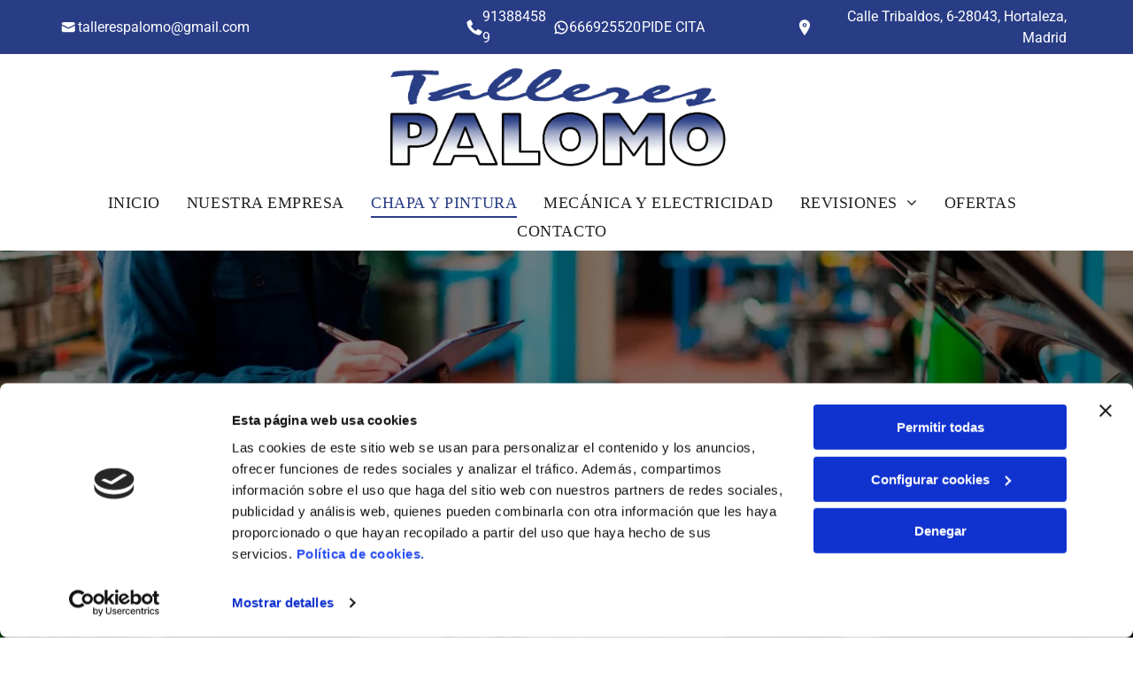

--- FILE ---
content_type: text/html;charset=utf-8
request_url: https://www.tallerespalomo.net/chapa-y-pintura
body_size: 27414
content:
<!doctype html >
<html xmlns="http://www.w3.org/1999/xhtml" lang="es"
      class="">
<head>
    <meta charset="utf-8">
    




































<script type="text/javascript">
    window._currentDevice = 'desktop';
    window.Parameters = window.Parameters || {
        HomeUrl: 'https://www.tallerespalomo.net/',
        AccountUUID: 'ab6876a4c23f45bcb815a7b9d3300406',
        SystemID: 'EU_PRODUCTION',
        SiteAlias: 'e6736dc7925e46129cb943a8e736fe1a',
        SiteType: atob('RFVEQU9ORQ=='),
        PublicationDate: 'Tue Jun 03 07:57:30 UTC 2025',
        ExternalUid: 'S00090157000',
        IsSiteMultilingual: false,
        InitialPostAlias: '',
        InitialPostPageUuid: '',
        InitialDynamicItem: '',
        DynamicPageInfo: {
            isDynamicPage: false,
            base64JsonRowData: 'null',
        },
        InitialPageAlias: 'chapa-y-pintura',
        InitialPageUuid: '4b712451bac8425fa3e445d5361605c0',
        InitialPageId: '33653508',
        InitialEncodedPageAlias: 'Y2hhcGEteS1waW50dXJh',
        InitialHeaderUuid: '924aca70b6f64b08aad08d6185377d14',
        CurrentPageUrl: '',
        IsCurrentHomePage: false,
        AllowAjax: false,
        AfterAjaxCommand: null,
        HomeLinkText: 'Back To Home',
        UseGalleryModule: false,
        CurrentThemeName: 'Layout Theme',
        ThemeVersion: '500000',
        DefaultPageAlias: '',
        RemoveDID: true,
        WidgetStyleID: null,
        IsHeaderFixed: false,
        IsHeaderSkinny: false,
        IsBfs: true,
        StorePageAlias: 'null',
        StorePagesUrls: 'e30=',
        IsNewStore: 'false',
        StorePath: '',
        StoreId: 'null',
        StoreVersion: 0,
        StoreBaseUrl: '',
        StoreCleanUrl: true,
        StoreDisableScrolling: true,
        IsStoreSuspended: false,
        HasCustomDomain: true,
        SimpleSite: false,
        showCookieNotification: false,
        cookiesNotificationMarkup: 'null',
        translatedPageUrl: '',
        isFastMigrationSite: false,
        sidebarPosition: 'NA',
        currentLanguage: 'es',
        currentLocale: 'es',
        NavItems: '{}',
        errors: {
            general: 'There was an error connecting to the page.<br/> Make sure you are not offline.',
            password: 'Incorrect name/password combination',
            tryAgain: 'Try again'
        },
        NavigationAreaParams: {
            ShowBackToHomeOnInnerPages: true,
            NavbarSize: -1,
            NavbarLiveHomePage: 'https://www.tallerespalomo.net/',
            BlockContainerSelector: '.dmBody',
            NavbarSelector: '#dmNav:has(a)',
            SubNavbarSelector: '#subnav_main'
        },
        hasCustomCode: true,
        planID: '3258',
        customTemplateId: 'null',
        siteTemplateId: 'null',
        productId: 'DM_DIRECT',
        disableTracking: false,
        pageType: 'FROM_SCRATCH',
        isRuntimeServer: true,
        isInEditor: false,
        hasNativeStore: false,
        defaultLang: 'es',
        hamburgerMigration: null,
        isFlexSite: true
    };

    window.Parameters.LayoutID = {};
    window.Parameters.LayoutID[window._currentDevice] = 30;
    window.Parameters.LayoutVariationID = {};
    window.Parameters.LayoutVariationID[window._currentDevice] = 5;
</script>





















<!-- Injecting site-wide to the head -->

<script data-cookieconsent="statistics" type="text/plain" data-swh-uuid="73e6cdc7a548497790b04d3ced207ea1">


(function(w,d,s,l,i){w[l]=w[l]||[];w[l].push({'gtm.start': new Date().getTime(),event:'gtm.js'});var f=d.getElementsByTagName(s)[0], j=d.createElement(s),dl=l!='dataLayer'?'&l='+l:'';j.async=true;j.src= 'https://www.googletagmanager.com/gtm.js?id='+i+dl;f.parentNode.insertBefore(j,f); })
(window,document,'script','dataLayer','GTM-PKKCH2Q');


</script>
<script data-cookieconsent="statistics" src="https://assets.adobedtm.com/c7b62ff14aab/340afd82abc1/launch-afe08909a12e.min.js" async="" data-swh-uuid="73e6cdc7a548497790b04d3ced207ea1">
</script>



<!-- End Injecting site-wide to the head -->

<!-- Inject secured cdn script -->


<!-- ========= Meta Tags ========= -->
<!-- PWA settings -->
<script>
    function toHash(str) {
        var hash = 5381, i = str.length;
        while (i) {
            hash = hash * 33 ^ str.charCodeAt(--i)
        }
        return hash >>> 0
    }
</script>
<script>
    (function (global) {
    //const cacheKey = global.cacheKey;
    const isOffline = 'onLine' in navigator && navigator.onLine === false;
    const hasServiceWorkerSupport = 'serviceWorker' in navigator;
    if (isOffline) {
        console.log('offline mode');
    }
    if (!hasServiceWorkerSupport) {
        console.log('service worker is not supported');
    }
    if (hasServiceWorkerSupport && !isOffline) {
        window.addEventListener('load', function () {
            const serviceWorkerPath = '/runtime-service-worker.js?v=3';
            navigator.serviceWorker
                .register(serviceWorkerPath, { scope: './' })
                .then(
                    function (registration) {
                        // Registration was successful
                        console.log(
                            'ServiceWorker registration successful with scope: ',
                            registration.scope
                        );
                    },
                    function (err) {
                        // registration failed :(
                        console.log('ServiceWorker registration failed: ', err);
                    }
                )
                .catch(function (err) {
                    console.log(err);
                });
        });

        // helper function to refresh the page
        var refreshPage = (function () {
            var refreshing;
            return function () {
                if (refreshing) return;
                // prevent multiple refreshes
                var refreshkey = 'refreshed' + location.href;
                var prevRefresh = localStorage.getItem(refreshkey);
                if (prevRefresh) {
                    localStorage.removeItem(refreshkey);
                    if (Date.now() - prevRefresh < 30000) {
                        return; // dont go into a refresh loop
                    }
                }
                refreshing = true;
                localStorage.setItem(refreshkey, Date.now());
                console.log('refereshing page');
                window.location.reload();
            };
        })();

        function messageServiceWorker(data) {
            return new Promise(function (resolve, reject) {
                if (navigator.serviceWorker.controller) {
                    var worker = navigator.serviceWorker.controller;
                    var messageChannel = new MessageChannel();
                    messageChannel.port1.onmessage = replyHandler;
                    worker.postMessage(data, [messageChannel.port2]);
                    function replyHandler(event) {
                        resolve(event.data);
                    }
                } else {
                    resolve();
                }
            });
        }
    }
})(window);
</script>
<!-- Add manifest -->
<!-- End PWA settings -->



<link rel="canonical" href="https://www.tallerespalomo.net/chapa-y-pintura">

<meta id="view" name="viewport" content="initial-scale=1, minimum-scale=1, maximum-scale=5, viewport-fit=cover">
<meta name="apple-mobile-web-app-capable" content="yes">

<!--Add favorites icons-->

<link rel="icon" type="image/x-icon" href="https://de.cdn-website.com/e6736dc7925e46129cb943a8e736fe1a/site_favicon_16_1748937450274.ico"/>

<!-- End favorite icons -->
<link rel="preconnect" href="https://le-de.cdn-website.com/"/>



<!-- render the required CSS and JS in the head section -->
<script id='d-js-dmapi'>
    window.SystemID = 'EU_PRODUCTION';

    if (!window.dmAPI) {
        window.dmAPI = {
            registerExternalRuntimeComponent: function () {
            },
            getCurrentDeviceType: function () {
                return window._currentDevice;
            },
            runOnReady: (ns, fn) => {
                const safeFn = dmAPI.toSafeFn(fn);
                ns = ns || 'global_' + Math.random().toString(36).slice(2, 11);
                const eventName = 'afterAjax.' + ns;

                if (document.readyState === 'complete') {
                    $.DM.events.off(eventName).on(eventName, safeFn);
                    setTimeout(function () {
                        safeFn({
                            isAjax: false,
                        });
                    }, 0);
                } else {
                    window?.waitForDeferred?.('dmAjax', () => {
                        $.DM.events.off(eventName).on(eventName, safeFn);
                        safeFn({
                            isAjax: false,
                        });
                    });
                }
            },
            toSafeFn: (fn) => {
                if (fn?.safe) {
                    return fn;
                }
                const safeFn = function (...args) {
                    try {
                        return fn?.apply(null, args);
                    } catch (e) {
                        console.log('function failed ' + e.message);
                    }
                };
                safeFn.safe = true;
                return safeFn;
            }
        };
    }

    if (!window.requestIdleCallback) {
        window.requestIdleCallback = function (fn) {
            setTimeout(fn, 0);
        }
    }
</script>

<!-- loadCSS function header.jsp-->






<script id="d-js-load-css">
/**
 * There are a few <link> tags with CSS resource in them that are preloaded in the page
 * in each of those there is a "onload" handler which invokes the loadCSS callback
 * defined here.
 * We are monitoring 3 main CSS files - the runtime, the global and the page.
 * When each load we check to see if we can append them all in a batch. If threre
 * is no page css (which may happen on inner pages) then we do not wait for it
 */
(function () {
  let cssLinks = {};
  function loadCssLink(link) {
    link.onload = null;
    link.rel = "stylesheet";
    link.type = "text/css";
  }
  
    function checkCss() {
      const pageCssLink = document.querySelector("[id*='CssLink']");
      const widgetCssLink = document.querySelector("[id*='widgetCSS']");

        if (cssLinks && cssLinks.runtime && cssLinks.global && (!pageCssLink || cssLinks.page) && (!widgetCssLink || cssLinks.widget)) {
            const storedRuntimeCssLink = cssLinks.runtime;
            const storedPageCssLink = cssLinks.page;
            const storedGlobalCssLink = cssLinks.global;
            const storedWidgetCssLink = cssLinks.widget;

            storedGlobalCssLink.disabled = true;
            loadCssLink(storedGlobalCssLink);

            if (storedPageCssLink) {
                storedPageCssLink.disabled = true;
                loadCssLink(storedPageCssLink);
            }

            if(storedWidgetCssLink) {
                storedWidgetCssLink.disabled = true;
                loadCssLink(storedWidgetCssLink);
            }

            storedRuntimeCssLink.disabled = true;
            loadCssLink(storedRuntimeCssLink);

            requestAnimationFrame(() => {
                setTimeout(() => {
                    storedRuntimeCssLink.disabled = false;
                    storedGlobalCssLink.disabled = false;
                    if (storedPageCssLink) {
                      storedPageCssLink.disabled = false;
                    }
                    if (storedWidgetCssLink) {
                      storedWidgetCssLink.disabled = false;
                    }
                    // (SUP-4179) Clear the accumulated cssLinks only when we're
                    // sure that the document has finished loading and the document 
                    // has been parsed.
                    if(document.readyState === 'interactive') {
                      cssLinks = null;
                    }
                }, 0);
            });
        }
    }
  

  function loadCSS(link) {
    try {
      var urlParams = new URLSearchParams(window.location.search);
      var noCSS = !!urlParams.get("nocss");
      var cssTimeout = urlParams.get("cssTimeout") || 0;

      if (noCSS) {
        return;
      }
      if (link.href && link.href.includes("d-css-runtime")) {
        cssLinks.runtime = link;
        checkCss();
      } else if (link.id === "siteGlobalCss") {
        cssLinks.global = link;
        checkCss();
      } 
      
      else if (link.id && link.id.includes("CssLink")) {
        cssLinks.page = link;
        checkCss();
      } else if (link.id && link.id.includes("widgetCSS")) {
        cssLinks.widget = link;
        checkCss();
      }
      
      else {
        requestIdleCallback(function () {
          window.setTimeout(function () {
            loadCssLink(link);
          }, parseInt(cssTimeout, 10));
        });
      }
    } catch (e) {
      throw e
    }
  }
  window.loadCSS = window.loadCSS || loadCSS;
})();
</script>



<script data-role="deferred-init" type="text/javascript">
    /* usage: window.getDeferred(<deferred name>).resolve() or window.getDeferred(<deferred name>).promise.then(...)*/
    function Def() {
        this.promise = new Promise((function (a, b) {
            this.resolve = a, this.reject = b
        }).bind(this))
    }

    const defs = {};
    window.getDeferred = function (a) {
        return null == defs[a] && (defs[a] = new Def), defs[a]
    }
    window.waitForDeferred = function (b, a, c) {
        let d = window?.getDeferred?.(b);
        d
            ? d.promise.then(a)
            : c && ["complete", "interactive"].includes(document.readyState)
                ? setTimeout(a, 1)
                : c
                    ? document.addEventListener("DOMContentLoaded", a)
                    : console.error(`Deferred  does not exist`);
    };
</script>
<style id="forceCssIncludes">
    /* This file is auto-generated from a `scss` file with the same name */

.videobgwrapper{overflow:hidden;position:absolute;z-index:0;width:100%;height:100%;top:0;left:0;pointer-events:none;border-radius:inherit}.videobgframe{position:absolute;width:101%;height:100%;top:50%;left:50%;transform:translateY(-50%) translateX(-50%);object-fit:fill}#dm video.videobgframe{margin:0}@media (max-width:767px){.dmRoot .dmPhotoGallery.newPhotoGallery:not(.photo-gallery-done){min-height:80vh}}@media (min-width:1025px){.dmRoot .dmPhotoGallery.newPhotoGallery:not(.photo-gallery-done){min-height:45vh}}@media (min-width:768px) and (max-width:1024px){.responsiveTablet .dmPhotoGallery.newPhotoGallery:not(.photo-gallery-done){min-height:45vh}}#dm [data-show-on-page-only]{display:none!important}#dmRoot div.stickyHeaderFix div.site_content{margin-top:0!important}#dmRoot div.stickyHeaderFix div.hamburger-header-container{position:relative}
    

</style>
<style id="cssVariables" type="text/css">
    :root {
  --color_1: rgba(0, 0, 0, 1);
  --color_2: rgba(255,255,255,1);
  --color_3: rgba(86, 170, 234, 1);
  --color_4: rgba(41, 61, 134, 1);
  --color_5: rgba(41, 61, 134, 1);
  --color_6: rgba(227, 92, 67, 1);
  --color_7: rgba(37, 37, 37, 1);
  --color_8: rgba(0, 0, 0, 0);
  --max-content-width_1: 1200px;
}
</style>























<!-- Google Fonts Include -->













<!-- loadCSS function fonts.jsp-->



<link type="text/css" rel="stylesheet" href="https://de.cdn-website.com/fonts/css2?family=Roboto:ital,wght@0,100;0,300;0,400;0,500;0,700;0,900;1,100;1,300;1,400;1,500;1,700;1,900&family=Fjalla+One:ital,wght@0,400&family=Bebas+Neue:ital,wght@0,400&amp;subset=latin-ext&amp;display=swap"  />





<!-- RT CSS Include d-css-runtime-flex-->
<link rel="stylesheet" type="text/css" href="https://static.cdn-website.com/mnlt/production/6110/_dm/s/rt/dist/css/d-css-runtime-flex.min.css" />

<!-- End of RT CSS Include -->

<link type="text/css" rel="stylesheet" href="https://de.cdn-website.com/WIDGET_CSS/d46866926ff1b0ba551fdb919ca5380c.css" id="widgetCSS" />

<!-- Support `img` size attributes -->
<style>img[width][height] {
  height: auto;
}</style>

<!-- Support showing sticky element on page only -->
<style>
  body[data-page-alias="chapa-y-pintura"] #dm [data-show-on-page-only="chapa-y-pintura"] {
    display: block !important;
  }
</style>

<!-- This is populated in Ajax navigation -->
<style id="pageAdditionalWidgetsCss" type="text/css">
</style>




<!-- Site CSS -->
<link type="text/css" rel="stylesheet" href="https://de.cdn-website.com/e6736dc7925e46129cb943a8e736fe1a/files/e6736dc7925e46129cb943a8e736fe1a_1.min.css?v=71" id="siteGlobalCss" />



<style id="customWidgetStyle" type="text/css">
    
</style>
<style id="innerPagesStyle" type="text/css">
    
</style>


<style
        id="additionalGlobalCss" type="text/css"
>
</style>

<style id="pagestyle" type="text/css">
    @media all {
  *#dm .dmInner nav.u_1998592992 { color:black !important; }

  *#dm .dmInner div.u_1759024917 .socialHubInnerDiv { justify-content:flex-end !important; }

  *#dm .dmInner div.u_1759024917 .socialHubIcon {
    width:48px !important;
    height:48px !important;
    font-size:32px !important;
    line-height:48px !important;
  }

  *#dm .dmInner div.u_1399515553 .socialHubInnerDiv { justify-content:flex-end !important; }

  *#dm .dmInner *.u_1362346137 .dmformsubmit {
    float:none !important;
    text-align:LEFT !important;
    display:block !important;
    margin-left:auto !important;
    margin-right:auto !important;
    padding-left:20px !important;
    padding-right:20px !important;
  }

  *#dm .dmInner div.u_1362346137 .dmforminput label:not(.for-checkable):not(.custom-contact-checkable) {
    font-family:Georgia !important;
    color:rgba(50,50,50,1) !important;
    font-size:16px !important;
  }

  *#dm .dmInner div.u_1362346137 .m-recaptcha {
    font-family:Georgia !important;
    color:rgba(50,50,50,1) !important;
    font-size:16px !important;
  }

  *#dm .dmInner div.u_1362346137 .dmforminput { padding-inline:5px !important; }

  *#dm .dmInner div.u_1362346137 .spacing-container { margin-inline:-5px !important; }

  *#dm .dmInner div.u_1362346137 .dmforminput input {
    color:var(--color_1) !important;
    font-family:Roboto !important;
    font-size:14px !important;
  }

  *#dm .dmInner div.u_1362346137 .dmforminput textarea {
    color:var(--color_1) !important;
    font-family:Roboto !important;
    font-size:14px !important;
  }

  *#dm .dmInner div.u_1362346137 .dmforminput .fileUploadLink {
    color:var(--color_1) !important;
    font-family:Roboto !important;
    font-size:14px !important;
  }

  *#dm .dmInner div.u_1362346137 .checkboxwrapper span {
    color:var(--color_1) !important;
    font-family:Roboto !important;
    font-size:14px !important;
  }

  *#dm .dmInner div.u_1362346137 .radiowrapper span {
    color:var(--color_1) !important;
    font-family:Roboto !important;
    font-size:14px !important;
  }

  *#dm .dmInner div.u_1362346137 .optinwrapper div {
    color:var(--color_1) !important;
    font-family:Roboto !important;
    font-size:14px !important;
  }

  *#dm .dmInner div.u_1362346137 .freetextwrapper {
    color:var(--color_1) !important;
    font-family:Roboto !important;
    font-size:14px !important;
  }

  *#dm .dmInner div.u_1362346137 .dmforminput select {
    color:var(--color_1) !important;
    font-family:Roboto !important;
    font-size:14px !important;
  }

  *#dm .dmInner div.u_1362346137 .dmforminput option {
    color:var(--color_1) !important;
    font-family:Roboto !important;
    font-size:14px !important;
  }

  *#dm .dmInner div.u_1362346137 input:not([type="submit"]) {
    border-color:rgba(218,218,218,1) rgba(218,218,218,1) rgba(218,218,218,1) rgba(218,218,218,1) !important;
    border-style:solid !important;
    border-width:0.8px 0.8px 0.8px 0.8px !important;
    background-color:var(--color_2) !important;
    background-image:initial !important;
  }

  *#dm .dmInner div.u_1362346137 textarea {
    border-color:rgba(218,218,218,1) rgba(218,218,218,1) rgba(218,218,218,1) rgba(218,218,218,1) !important;
    border-style:solid !important;
    border-width:0.8px 0.8px 0.8px 0.8px !important;
    background-color:var(--color_2) !important;
    background-image:initial !important;
  }

  *#dm .dmInner div.u_1362346137 select {
    border-color:rgba(218,218,218,1) rgba(218,218,218,1) rgba(218,218,218,1) rgba(218,218,218,1) !important;
    border-style:solid !important;
    border-width:0.8px 0.8px 0.8px 0.8px !important;
    background-color:var(--color_2) !important;
    background-image:initial !important;
  }

  *#dm .dmInner div.u_1362346137 {
    border-style:solid !important;
    border-color:var(--color_5) !important;
    border-width:0px !important;
    background-color:rgba(205,204,201,0.8) !important;
    background-image:initial !important;
  }

  *#dm .dmInner div.u_1362346137 .dmformsubmit:hover {
    background-image:initial !important;
    background-color:rgba(92,105,154,1) !important;
  }

  *#dm .dmInner div.u_1362346137 .dmformsubmit.hover {
    background-image:initial !important;
    background-color:rgba(92,105,154,1) !important;
  }

  *#dm .dmInner div.u_1362346137 input[type="submit"] { font-size:16px !important; }

  *#dm .dmInner div.u_1362346137 .dmformsubmit {
    float:left !important;
    display:block !important;
    margin-left:0 !important;
    margin-right:auto !important;
    background-color:var(--color_4) !important;
    background-image:initial !important;
    justify-content:center !important;
    text-align:center !important;
    height:45px !important;
  }
}

@media (min-width:0) and (max-width:767px) {
  *#dm .dmInner div.u_1362346137 .dmforminput label:not(.for-checkable):not(.custom-contact-checkable) { font-size:13px !important; }

  *#dm .dmInner div.u_1362346137 .m-recaptcha { font-size:13px !important; }

  *#dm .dmInner div.u_1362346137 .dmforminput input { font-size:13px !important; }

  *#dm .dmInner div.u_1362346137 .dmforminput textarea { font-size:13px !important; }

  *#dm .dmInner div.u_1362346137 .dmforminput .fileUploadLink { font-size:13px !important; }

  *#dm .dmInner div.u_1362346137 .checkboxwrapper span { font-size:13px !important; }

  *#dm .dmInner div.u_1362346137 .radiowrapper span { font-size:13px !important; }

  *#dm .dmInner div.u_1362346137 .optinwrapper div { font-size:13px !important; }

  *#dm .dmInner div.u_1362346137 .freetextwrapper { font-size:13px !important; }

  *#dm .dmInner div.u_1362346137 .dmforminput select { font-size:13px !important; }

  *#dm .dmInner div.u_1362346137 .dmforminput option { font-size:13px !important; }

  *#dm .dmInner div.u_1362346137 .dmformsubmit {
    height:50px !important;
    width:314px !important;
  }

  *#dm .dmInner div.u_1362346137 input[type="submit"] { font-size:13px !important; }
}

@media (min-width:1025px) {
  *#dm .dmInner div.u_1362346137 .dmformsubmit {
    width:130px !important;
    height:50px !important;
  }
}

@media (min-width:768px) and (max-width:1024px) {
  *#dm .dmInner div.u_1362346137 .dmformsubmit {
    height:50px !important;
    width:625px !important;
  }
}

</style>

<style id="pagestyleDevice" type="text/css">
    
</style>

<!-- Flex Sections CSS -->

 <style data-page-uuid="4b712451bac8425fa3e445d5361605c0" id="grid-styles-common-5e979894-4b712451bac8425fa3e445d5361605c0">@media all {
    
#cc96cf91 {
    min-height: 8px;
    column-gap: 4%;
    row-gap: 24px;
    width: 100%;
    min-width: 4%;
    padding: 16px 16px 16px 16px;
}
    
#d0feb58f {
    padding-top: 4%;
    padding-bottom: 4%;
    min-height: 446px;
    column-gap: 4%;
    row-gap: 24px;
    width: 100%;
    flex-wrap: nowrap;
}
    
#ac8d23b5::before, #ac8d23b5 > .bgExtraLayerOverlay {
    content: '';
    display: block;
    position: absolute;
    width: 100%;
    height: 100%;
    top: 0;
    left: 0;
    background-color: var(--color_1);
    opacity: 0.5;
    border-radius: inherit;
}
#ac8d23b5 {
    background-image: url(https://le-de.cdn-website.com/e6736dc7925e46129cb943a8e736fe1a/dms3rep/multi/opt/talleres-palomo-banner-interna-2880w.jpg);
}
    
#widget_ane {
    width: 100%;
    height: auto;
    max-width: 100%;
}
}</style> 
 <style data-page-uuid="4b712451bac8425fa3e445d5361605c0" id="grid-styles-common-b0408a41-4b712451bac8425fa3e445d5361605c0">@media all {
    
#\39 4d01fa0 {
    min-height: 8px;
    column-gap: 4%;
    row-gap: 24px;
    width: 41.25%;
    min-width: 4%;
}
    
#b3368397 {
    min-height: 8px;
    column-gap: 4%;
    row-gap: 24px;
    width: 56.75%;
    min-width: 4%;
    padding: 16px 16px 16px 16px;
}
    
#bf314b3c {
    padding-top: 4%;
    min-height: 240px;
    column-gap: 2%;
    row-gap: 12px;
    width: 100%;
    flex-wrap: nowrap;
}
    
#widget_dcn {
    width: 100%;
    height: auto;
    max-width: 100%;
}
    
#widget_nep {
    width: 100%;
    height: auto;
    max-width: 100%;
}
    
#c2791277 {
    width: 100%;
    height: auto;
    max-width: 100%;
}
    
#\32 8ddce6f {
    width: 100%;
    height: auto;
    max-width: 100%;
}
    
#df72d746 {
    width: 100%;
    height: auto;
    max-width: 100%;
}
}</style> 
 <style data-page-uuid="4b712451bac8425fa3e445d5361605c0" id="grid-styles-common-d114f173-4b712451bac8425fa3e445d5361605c0">@media all {
    
#\36 027a982 {
    min-height: 8px;
    column-gap: 4%;
    row-gap: 24px;
    width: 100%;
    min-width: 4%;
    padding: 16px 16px 16px 16px;
}
    
#\33 c80f653 {
    padding-bottom: 4%;
    min-height: 240px;
    column-gap: 4%;
    row-gap: 24px;
    width: 100%;
    flex-wrap: nowrap;
}
    
#widget_ihl {
    width: 97.60%;
    height: auto;
    max-width: 100%;
}
    
#\32 f035431 {
    width: 97.60%;
    height: auto;
    max-width: 100%;
}
    
#\38 edc7689 {
    width: 96.92%;
    height: auto;
    max-width: 100%;
}
    
#a360677c {
    width: 96.92%;
    height: auto;
    max-width: 100%;
}
}</style> 
 <style data-page-uuid="4b712451bac8425fa3e445d5361605c0" id="grid-styles-common-42f832cd-4b712451bac8425fa3e445d5361605c0">@media all {
    
#c9c8c1e2 {
    min-height: 8px;
    column-gap: 4%;
    row-gap: 24px;
    width: 100%;
    min-width: 4%;
    align-items: center;
    padding: 16px 16px 16px 16px;
}
    
#\39 e21df86 {
    padding-top: 6%;
    padding-bottom: 6%;
    min-height: 400px;
    column-gap: 4%;
    row-gap: 24px;
    width: 100%;
    flex-wrap: nowrap;
}
    
#widget_or1 {
    width: 100.00%;
    height: auto;
    max-width: 100%;
}
    
#ab642d70::before, #ab642d70 > .bgExtraLayerOverlay {
    content: '';
    display: block;
    position: absolute;
    width: 100%;
    height: 100%;
    top: 0;
    left: 0;
    background-color: var(--color_1);
    opacity: 0.5;
    border-radius: inherit;
}
#ab642d70 {
    background-image: url(https://le-de.cdn-website.com/e6736dc7925e46129cb943a8e736fe1a/dms3rep/multi/opt/talleres-palomo-fondo-destacado-2880w.jpg);
    background-attachment: fixed;
}
}</style> 
 <style data-page-uuid="924aca70b6f64b08aad08d6185377d14" data-is-header="true" id="grid-styles-common-flex-footer-924aca70b6f64b08aad08d6185377d14">@media all {
    
#flex-footer {
    background-color: var(--color_1);
}
}</style> 
 <style data-page-uuid="924aca70b6f64b08aad08d6185377d14" data-is-header="true" id="grid-styles-common-flex-header-924aca70b6f64b08aad08d6185377d14">@media all {
    
#flex-header {
    background-color: rgba(255, 255, 255, 1);
    
}
}</style> 
 <style data-page-uuid="924aca70b6f64b08aad08d6185377d14" data-is-header="true" id="grid-styles-common-b217d4d5-924aca70b6f64b08aad08d6185377d14">@media all {
    
#\31 d78ba3f {
    min-height: 8px;
    column-gap: 1%;
    row-gap: 24px;
    flex-direction: row;
    width: 32.67%;
    justify-content: flex-end;
    align-items: center;
    min-width: 4%;
    padding: 6px 16px 6px 16px;
}
    
#\37 acc6c3f {
    min-height: 8px;
    column-gap: 1%;
    row-gap: 24px;
    flex-direction: row;
    width: 32.67%;
    justify-content: flex-start;
    align-items: center;
    min-width: 4%;
    padding: 6px 16px 6px 16px;
}
    
#a30c8ff6 {
    min-height: 61px;
    column-gap: 1%;
    row-gap: 6px;
    max-width: none;
    width: 100%;
    padding-left: 4%;
    padding-right: 4%;
    flex-wrap: nowrap;
}
    
#c7a067e9 {
    width: 92.6%;
    height: auto;
    max-width: 100%;
}
    
#fa77cacb {
    background-color: var(--color_5);
    background-image: initial;
}
    
#b65daf46 {
    min-height: 8px;
    column-gap: 4%;
    row-gap: 24px;
    flex-direction: row;
    width: 10%;
    justify-content: flex-end;
    align-items: center;
    min-width: 4%;
    padding: 16px 16px 16px 16px;
}
    
#a3e36eb8 svg {
    fill: var(--color_2);
}
#a3e36eb8 {
    width: 30px;
    height: 30px;
}
    
#widget_98u {
    width: 21px;
    height: auto;
    max-width: 100%;
    order: 0;
}
    
#group_44i {
    flex-direction: row;
    justify-content: flex-end;
    align-items: center;
    width: 32.67%;
    min-height: 8px;
    column-gap: 2%;
}
    
#fd009a26 {
    width: 18px;
    height: auto;
    max-width: 100%;
    justify-self: auto;
    align-self: auto;
    order: 0;
    grid-area: auto / auto / auto / auto;
}
    
#widget_sv4 {
    width: 22.45%;
    height: auto;
    max-width: 100%;
    order: 1;
}
    
#\31 3b52b73 {
    width: 18px;
    height: auto;
    max-width: 100%;
    justify-self: auto;
    align-self: auto;
    order: 2;
    grid-area: auto / auto / auto / auto;
}
    
#\35 4a3deb6 {
    width: 23.49%;
    height: auto;
    max-width: 100%;
    order: 3;
}
    
#\32 e83a37f {
    width: 22.45%;
    height: auto;
    max-width: 100%;
    order: 3;
}
    
#\38 c8adc23 {
    width: 20px;
    height: auto;
    max-width: 100%;
    align-self: auto;
    order: 0;
    grid-area: auto / auto / auto / auto;
}
    
#widget_bvu {
    width: 74.50%;
    height: auto;
    max-width: 100%;
}
}</style> 
 <style data-page-uuid="924aca70b6f64b08aad08d6185377d14" data-is-header="true" id="grid-styles-common-2cb3f306-924aca70b6f64b08aad08d6185377d14">@media all {
    
#\37 8bc2122 {
    flex-direction: row;
    justify-content: flex-end;
    align-items: center;
    width: 20%;
    min-width: 4%;
    min-height: 8px;
    column-gap: 4%;
    row-gap: 24px;
    padding: 5px 16px 5px 16px;
}
    
#c8e69066 {
    min-height: 207px;
    column-gap: 0%;
    row-gap: 0px;
    max-width: none;
    width: 100%;
    padding-left: 4%;
    padding-right: 4%;
    flex-wrap: nowrap;
}
    
#\37 cd7fde9 {
    width: 100%;
    height: auto;
    max-width: 100%;
    justify-self: auto;
    align-self: auto;
    order: 1;
    grid-area: auto / auto / auto / auto;
}
    
#e27f63ef {
    width: 60px;
    height: 60px;
    max-width: 100%;
}
    
#\33 99ebbb8 {
    background-color: var(--color_2);
    background-image: initial;
}
    
#e126d34a {
    justify-content: flex-start;
    align-items: center;
    width: 100%;
    min-width: 4%;
    min-height: 8px;
    column-gap: 4%;
    row-gap: 0px;
    flex-wrap: nowrap;
    padding: 5px 16px 5px 16px;
}
    
#widget_c9e {
    width: 439px;
    height: auto;
    max-width: 100%;
    order: 0;
    margin: 0px 0% 0px 0%;
}
}</style> 
 <style data-page-uuid="924aca70b6f64b08aad08d6185377d14" data-is-header="true" id="grid-styles-common-5315ecc7-924aca70b6f64b08aad08d6185377d14">@media all {
    
#b0d11f31 {
    min-height: 8px;
    column-gap: 4%;
    row-gap: 24px;
    width: 100%;
    min-width: 4%;
    align-items: flex-end;
    padding: 16px 16px 16px 16px;
}
    
#f90082b5 {
    min-height: 10vh;
    column-gap: 4%;
    row-gap: 24px;
    width: 100%;
}
    
#ab880fa2 svg {
    fill: rgba(120,120,120,1);
}
#ab880fa2 .hamburgerButton {
    background-color: rgba(0,0,0,0);
}
#ab880fa2 {
    width: 30px;
    height: 30px;
}
}</style> 
 <style data-page-uuid="924aca70b6f64b08aad08d6185377d14" data-is-header="true" id="grid-styles-common-63a049320d35b55b4ef2a372-924aca70b6f64b08aad08d6185377d14">@media all {
    
#\36 3a049320d35b55b4ef2a374 {
    min-height: 8px;
    column-gap: 4%;
    row-gap: 24px;
    width: 100%;
    min-width: 4%;
    background-color: rgba(0, 0, 0, 0);
    padding: 16px 16px 16px 16px;
}
    
#\36 3a049320d35b55b4ef2a376 {
    background-color: rgba(0, 0, 0, 0);
}
    
#\36 3a049320d35b55b4ef2a377 {
    min-height: 45vh;
    column-gap: 4%;
    row-gap: 24px;
    width: 100%;
}
    
#\36 3a049ca0d35b55b4ef2a5c3 {
    width: 544px;
    height: auto;
    max-width: 100%;
    justify-self: auto;
    align-self: auto;
    order: 0;
    grid-area: auto / auto / auto / auto;
}
    
#\36 2d6a167a824ca526194d9a5 {
    background-color: rgba(232, 255, 133, 1);
}
}</style> 
 <style data-page-uuid="924aca70b6f64b08aad08d6185377d14" data-is-header="true" id="grid-styles-common-6406026c90e1521f6ecb0eca-924aca70b6f64b08aad08d6185377d14">@media all {
    
#\36 406026c90e1521f6ecb0ecd {
    min-height: 8px;
    column-gap: 4%;
    row-gap: 24px;
    width: 100%;
    min-width: 4%;
    padding: 16px 16px 16px 16px;
}
    
#\36 406026c90e1521f6ecb0ecc {
    min-height: 45vh;
    column-gap: 4%;
    row-gap: 24px;
    width: 100%;
}
}</style> 
 <style data-page-uuid="924aca70b6f64b08aad08d6185377d14" data-is-header="true" id="grid-styles-common-84069465-924aca70b6f64b08aad08d6185377d14">@media all {
    
#\39 11c2584.flex-element.widget-wrapper > [data-element-type] {
    padding-bottom: 16px;
}
#\39 11c2584 {
    width: 100%;
    height: auto;
    max-width: 100%;
    order: 0;
    align-self: flex-end;
    grid-area: auto / auto / auto / auto;
}
    
#\32 99470d6 {
    background-color: var(--color_2);
    background-image: initial;
    border-style: solid;
    border-color: rgba(185, 184, 184, 1) #000000 #000000 #000000;
    border-width: 1px 0 0 0;
}
    
#eb1ac01d {
    min-height: 8px;
    column-gap: 4%;
    row-gap: 5px;
    width: 19.42%;
    justify-content: flex-start;
    min-width: 4%;
    align-items: center;
    padding: 16px 16px 16px 16px;
}
    
#\32 24d331a {
    width: 100.00%;
    height: 164px;
    max-width: 100%;
    align-self: center;
    order: 0;
}
    
#a19e9e02.flex-element.widget-wrapper > [data-element-type] {
    padding-bottom: 16px;
}
#a19e9e02 {
    width: 100%;
    height: auto;
    max-width: 100%;
    order: 0;
}
    
#e7f27789 {
    min-height: 8px;
    column-gap: 4%;
    row-gap: 0px;
    width: 43.50%;
    min-width: 4%;
    justify-content: flex-start;
    padding: 16px 16px 16px 16px;
}
    
#\34 09137e8 {
    width: 100%;
    height: auto;
    max-width: 100%;
    justify-self: auto;
    order: 1;
    align-self: center;
    grid-area: auto / auto / auto / auto;
}
    
#\30 926452e {
    min-height: 161px;
    column-gap: 1%;
    row-gap: 6px;
    width: 100%;
    flex-wrap: nowrap;
    padding-top: 2%;
    padding-bottom: 2px;
}
    
#e1578087 {
    min-height: 8px;
    column-gap: 4%;
    row-gap: 5px;
    width: 35.08%;
    justify-content: flex-start;
    min-width: 4%;
    padding: 16px 16px 16px 16px;
}
    
#group_usj {
    background-size: cover;
    background-repeat: no-repeat;
    background-position: 50% 50%;
    display: flex;
    flex-direction: row;
    justify-content: flex-start;
    align-items: center;
    position: relative;
    max-width: 100%;
    width: 100%;
    min-height: 21px;
    max-height: 100%;
    row-gap: 24px;
    column-gap: 1%;
    height: auto;
    order: 1;
}
    
#widget_5p7 {
    width: 16.4px;
    height: auto;
    max-width: 100%;
    margin: 0px 0% 0px 0%;
}
    
#widget_vgl {
    width: 20.58%;
    height: auto;
    max-width: 100%;
    margin: 0px 0% 0px 0%;
}
    
#b62d62c9 {
    width: 73.21%;
    height: auto;
    max-width: 100%;
    margin: 0px 0% 0px 0%;
}
    
#\39 4d44301 {
    background-size: cover;
    background-repeat: no-repeat;
    background-position: 50% 50%;
    display: flex;
    flex-direction: row;
    justify-content: flex-start;
    align-items: center;
    position: relative;
    max-width: 100%;
    width: 100%;
    min-height: 21px;
    max-height: 100%;
    row-gap: 24px;
    column-gap: 1%;
    height: auto;
    justify-self: auto;
    align-self: auto;
    order: 3;
    grid-area: auto / auto / auto / auto;
}
    
#\32 71ddc20 {
    width: 20px;
    height: auto;
    max-width: 100%;
    margin: 0px 0% 0px 0%;
}
    
#d69d0b07 {
    width: 95.64%;
    height: auto;
    max-width: 100%;
    margin: 0px 0% 0px 0%;
}
    
#f9e60bae {
    background-size: cover;
    background-repeat: no-repeat;
    background-position: 50% 50%;
    display: flex;
    flex-direction: row;
    justify-content: flex-start;
    align-items: center;
    position: relative;
    max-width: 100%;
    width: 100%;
    min-height: 21px;
    max-height: 100%;
    row-gap: 24px;
    column-gap: 1%;
    height: auto;
    order: 2;
}
    
#\30 dd84988 {
    width: 23px;
    height: auto;
    max-width: 100%;
    margin: 0px 0% 0px 0%;
}
    
#a7eccc76 {
    width: 95.64%;
    height: auto;
    max-width: 100%;
    margin: 0px 0% 0px 0%;
}
}</style> 
 <style data-page-uuid="924aca70b6f64b08aad08d6185377d14" data-is-header="true" id="grid-styles-common-ab77cb11-924aca70b6f64b08aad08d6185377d14">@media all {
    
#\36 3c7b8b76c596a2813341bc5 {
    height: auto;
}
    
#\36 e359737 {
    background-color: var(--color_7);
    background-image: initial;
}
    
#\34 c634ef0 {
    width: 91.00%;
    height: auto;
    max-width: 100%;
    margin: 0px 0% 0px 0%;
}
    
#\31 cd552e4 {
    min-height: 85px;
    column-gap: 0%;
    row-gap: 0px;
    width: 100%;
    flex-wrap: nowrap;
    padding-left: 10%;
    padding-right: 10%;
    max-width: none;
}
    
#\37 ab96fba {
    align-items: center;
    width: 50%;
    min-width: 4%;
    min-height: 8px;
    column-gap: 4%;
    row-gap: 24px;
    order: 1;
    padding-top: 10px;
    padding-bottom: 10px;
    flex-wrap: nowrap;
    flex-direction: row;
    justify-content: flex-end;
}
    
#\39 0d00fa1 {
    width: 50%;
    min-width: 4%;
    min-height: 8px;
    column-gap: 0%;
    row-gap: 24px;
    order: 0;
    padding-top: 10px;
    padding-bottom: 10px;
    flex-direction: row;
    align-items: center;
}
    
#edaf11c9 {
    width: 53.4%;
    height: auto;
    max-width: 100%;
    order: 0;
    justify-self: auto;
    grid-area: auto / auto / auto / auto;
}
    
#d88217d4 {
    width: 57px;
    height: auto;
    max-width: 100%;
    order: 0;
    margin: 0px 0% 0px 0%;
}
}</style> 
 <style data-page-uuid="924aca70b6f64b08aad08d6185377d14" data-is-header="true" id="grid-styles-common-3dcb3cbb-924aca70b6f64b08aad08d6185377d14">@media all {
    
#\30 7b3bb5e {
    min-height: 240px;
    column-gap: 4%;
    row-gap: 24px;
    max-width: none;
    width: 100%;
    flex-wrap: nowrap;
}
    
#\32 7d4f908 {
    grid-template-rows: minmax(300px, max-content);
    width: 100%;
    max-width: 100%;
}
    
#\32 1d9f023 {
    min-height: 8px;
    column-gap: 4%;
    row-gap: 24px;
    width: 100%;
    min-width: 4%;
}
}</style> 
 <style data-page-uuid="924aca70b6f64b08aad08d6185377d14" data-is-header="true" id="grid-styles-desktop-flex-header-924aca70b6f64b08aad08d6185377d14">@media (min-width: 1025px) {
    
#flex-header {
}
}</style> 






<style id="globalFontSizeStyle" type="text/css">
    @media (min-width: 1025px) { [data-version] .size-32, [data-version] .font-size-32 {--font-size: 32;}[data-version] .size-14, [data-version] .font-size-14 {--font-size: 14;} }@media (min-width: 768px) and (max-width: 1024px) { [data-version] .t-size-27, [data-version] .t-font-size-27 {--font-size: 27;}[data-version] .t-size-14, [data-version] .t-font-size-14 {--font-size: 14;}[data-version] .t-size-10, [data-version] .t-font-size-10 {--font-size: 10;} }@media (max-width: 767px) { [data-version] .m-size-26, [data-version] .m-font-size-26 {--font-size: 26;}[data-version] .m-size-14, [data-version] .m-font-size-14 {--font-size: 14;}[data-version] .m-size-10, [data-version] .m-font-size-10 {--font-size: 10;} }
</style>
<style id="pageFontSizeStyle" type="text/css">
</style>



<!-- ========= JS Section ========= -->
<script>
    var isWLR = true;

    window.customWidgetsFunctions = {};
    window.customWidgetsStrings = {};
    window.collections = {};
    window.currentLanguage = "SPANISH"
    window.isSitePreview = false;
</script>
<script>
    window.customWidgetsFunctions["1f5975986930429f819d4cd2154b5c4a~25"] = function (element, data, api) {
        null
    };
</script>
<script type="text/javascript">

    var d_version = "production_6110";
    var build = "2026-01-19T13_48_57";
    window['v' + 'ersion'] = d_version;

    function buildEditorParent() {
        window.isMultiScreen = true;
        window.editorParent = {};
        window.previewParent = {};
        window.assetsCacheQueryParam = "?version=2026-01-19T13_48_57";
        try {
            var _p = window.parent;
            if (_p && _p.document && _p.$ && _p.$.dmfw) {
                window.editorParent = _p;
            } else if (_p.isSitePreview) {
                window.previewParent = _p;
            }
        } catch (e) {

        }
    }

    buildEditorParent();
</script>

<!-- Injecting site-wide before scripts -->
<script id="d-js-ecwid-cb-glue" data-swh-uuid="50c003a45c5d4779ae2651b2fe441c5a">

window.ec=window.ec||{},window.ec.config=ec.config||{},window.ec.config.tracking=ec.config.tracking||{},window.ec.config.tracking.ask_consent=!0;let _ecwidLoadedForCb=!1;function _acceptConsentForEcwid(e){e.preferences&&e.statistics&&!e.marketing?Ecwid.setTrackingConsent("ANALYTICS_ONLY"):!e.preferences||e.statistics||e.marketing?Ecwid.setTrackingConsent("ACCEPT"):Ecwid.setTrackingConsent("PERSONALIZATION_ONLY")}function _onEcwidLoadedCb(){Cookiebot&&Cookiebot.consented?"function"==typeof Ecwid.setTrackingConsent?_acceptConsentForEcwid(Cookiebot.consent):window.Ecwid.OnAPILoaded.add(function(){_acceptConsentForEcwid(Cookiebot.consent)}):Cookiebot&&Cookiebot.declined?Ecwid.setTrackingConsent("DECLINE"):_ecwidLoadedForCb=!0}window.addEventListener("message",e=>{"ecwid-script-loaded"===e.data.type&&_onEcwidLoadedCb()}),window.addEventListener("CookiebotOnAccept",async()=>{_ecwidLoadedForCb&&_acceptConsentForEcwid(Cookiebot.consent)},!1),window.addEventListener("CookiebotOnDecline",async()=>{_ecwidLoadedForCb&&Ecwid.setTrackingConsent("DECLINE")},!1);

</script>
<script id="CookiebotConfiguration" type="application/json" data-cookieconsent="ignore" data-swh-uuid="50c003a45c5d4779ae2651b2fe441c5a">

{"TagConfiguration":[{"id":"d-js-core","ignore":true},{"id":"d-js-params","ignore":true},{"id":"d-js-jquery","ignore":true},{"id":"d-js-load-css","ignore":true},{"id":"d-js-dmapi","ignore":true},{"id":"d-js-datalayer-optimization","ignore":true}]}

</script>
<script data-cookieconsent="ignore" data-swh-uuid="50c003a45c5d4779ae2651b2fe441c5a">

function _cbSetGtag(){dataLayer.push(arguments)}window.dataLayer=window.dataLayer||[],_cbSetGtag("consent","default",{"ad_personalization":"denied","ad_storage":"denied","ad_user_data":"denied","analytics_storage":"denied","functionality_storage":"denied","personalization_storage":"denied","security_storage":"granted","wait_for_update":500}),_cbSetGtag("set","ads_data_redaction",!0),_cbSetGtag("set","url_passthrough",!0)

</script>
<script id="Cookiebot" src="https://consent.cookiebot.com/uc.js" data-cbid="1b9813af-6918-43b7-8a94-8a10174e35fd" data-blockingmode="auto" type="text/javascript" data-swh-uuid="50c003a45c5d4779ae2651b2fe441c5a">
</script>
<!-- End Injecting site-wide to the head -->


<script>
    window.cookiesNotificationMarkupPreview = 'null';
</script>

<!-- HEAD RT JS Include -->
<script id='d-js-params'>
    window.INSITE = window.INSITE || {};
    window.INSITE.device = "desktop";

    window.rtCommonProps = {};
    rtCommonProps["rt.ajax.ajaxScriptsFix"] =true;
    rtCommonProps["rt.pushnotifs.sslframe.encoded"] = 'aHR0cHM6Ly97c3ViZG9tYWlufS5wdXNoLW5vdGlmcy5jb20=';
    rtCommonProps["runtimecollector.url"] = 'https://rtc.eu-multiscreensite.com';
    rtCommonProps["performance.tabletPreview.removeScroll"] = 'false';
    rtCommonProps["inlineEditGrid.snap"] =true;
    rtCommonProps["popup.insite.cookie.ttl"] = '0.5';
    rtCommonProps["rt.pushnotifs.force.button"] =true;
    rtCommonProps["common.mapbox.token"] = 'pk.eyJ1IjoiZGFubnliMTIzIiwiYSI6ImNqMGljZ256dzAwMDAycXBkdWxwbDgzeXYifQ.Ck5P-0NKPVKAZ6SH98gxxw';
    rtCommonProps["common.mapbox.js.override"] =false;
    rtCommonProps["common.here.appId"] = 'iYvDjIQ2quyEu0rg0hLo';
    rtCommonProps["common.here.appCode"] = '1hcIxLJcbybmtBYTD9Z1UA';
    rtCommonProps["isCoverage.test"] =false;
    rtCommonProps["ecommerce.ecwid.script"] = 'https://app.multiscreenstore.com/script.js';
    rtCommonProps["common.resources.dist.cdn"] =true;
    rtCommonProps["common.build.dist.folder"] = 'production/6110';
    rtCommonProps["common.resources.cdn.host"] = 'https://static.cdn-website.com';
    rtCommonProps["common.resources.folder"] = 'https://static.cdn-website.com/mnlt/production/6110';
    rtCommonProps["feature.flag.runtime.backgroundSlider.preload.slowly"] =true;
    rtCommonProps["feature.flag.runtime.newAnimation.enabled"] =true;
    rtCommonProps["feature.flag.runtime.newAnimation.jitAnimation.enabled"] =true;
    rtCommonProps["feature.flag.sites.google.analytics.gtag"] =true;
    rtCommonProps["feature.flag.runOnReadyNewTask"] =true;
    rtCommonProps["isAutomation.test"] =false;
    rtCommonProps["booking.cal.api.domain"] = 'api.cal.eu';

    
    rtCommonProps['common.mapsProvider'] = 'mapbox';
    
    rtCommonProps['common.mapsProvider.version'] = '0.52.0';
    rtCommonProps['common.geocodeProvider'] = 'mapbox';
    rtCommonProps['server.for.resources'] = '';
    rtCommonProps['feature.flag.lazy.widgets'] = true;
    rtCommonProps['feature.flag.single.wow'] = false;
    rtCommonProps['feature.flag.disallowPopupsInEditor'] = true;
    rtCommonProps['feature.flag.mark.anchors'] = true;
    rtCommonProps['captcha.public.key'] = '6LffcBsUAAAAAMU-MYacU-6QHY4iDtUEYv_Ppwlz';
    rtCommonProps['captcha.invisible.public.key'] = '6LeiWB8UAAAAAHYnVJM7_-7ap6bXCUNGiv7bBPME';
    rtCommonProps["images.sizes.small"] =160;
    rtCommonProps["images.sizes.mobile"] =640;
    rtCommonProps["images.sizes.tablet"] =1280;
    rtCommonProps["images.sizes.desktop"] =1920;
    rtCommonProps["modules.resources.cdn"] =true;
    rtCommonProps["import.images.storage.imageCDN"] = 'https://le-de.cdn-website.com/';
    rtCommonProps["feature.flag.runtime.inp.threshold"] =150;
    rtCommonProps["feature.flag.performance.logs"] =true;
    rtCommonProps["site.widget.form.captcha.type"] = 'g_recaptcha';
    rtCommonProps["friendly.captcha.site.key"] = 'FCMGSQG9GVNMFS8K';
    rtCommonProps["cookiebot.mapbox.consent.category"] = 'marketing';
    // feature flags that's used out of runtime module (in  legacy files)
    rtCommonProps["platform.monolith.personalization.dateTimeCondition.popupMsgAction.moveToclient.enabled"] =true;

    window.rtFlags = {};
    rtFlags["unsuspendEcwidStoreOnRuntime.enabled"] =false;
    rtFlags["scripts.widgetCount.enabled"] =true;
    rtFlags["fnb.animations.tracking.enabled"] =true;
    rtFlags["ecom.ecwidNewUrlStructure.enabled"] = false;
    rtFlags["ecom.ecwid.accountPage.emptyBaseUrl.enabled"] = true;
    rtFlags["ecom.ecwid.pages.links.disable.listeners"] = true;
    rtFlags["ecom.ecwid.storefrontV3.enabled"] = false;
    rtFlags["ecom.ecwid.old.store.fix.facebook.share"] = true;
    rtFlags["feature.flag.photo.gallery.exact.size"] =true;
    rtFlags["geocode.search.localize"] =false;
    rtFlags["feature.flag.runtime.newAnimation.asyncInit.setTimeout.enabled"] =false;
    rtFlags["twitter.heightLimit.enabled"] = true;
    rtFlags["runtime.lottieOverflow"] =false;
    rtFlags["runtime.monitoring.sentry.ignoreErrors"] = "";
    rtFlags["streamline.monolith.personalization.supportMultipleConditions.enabled"] =false;
    rtFlags["flex.animation.design.panel.layout"] =false;
    rtFlags["runtime.cwv.report.cls.enabled"] =false;
    rtFlags["runtime.cwv.report.lcp.enabled"] =false;
    rtFlags["flex.runtime.popup.with.show"] =true;
    rtFlags["contact.form.useActiveForm"] =true;
    rtFlags["contact.form.custom.errors.enabled"] =false;
    rtFlags["runtime.ssr.productStore.internal.observer"] =true;
    rtFlags["runtime.ssr.productCustomizations"] =true;
    rtFlags["runtime.ssr.runtime.filter-sort.newFilterSortWidgetWithOptions.enabled"] =false;
    rtFlags["runtime.ssr.ssrSlider.jumpThreshold.enabled"] =false;
</script>
<script src="https://static.cdn-website.com/mnlt/production/6110/_dm/s/rt/dist/scripts/d-js-runtime-flex-package.min.js"  id="d-js-core" defer></script>
<!-- End of HEAD RT JS Include -->
<script>
    document.addEventListener('DOMContentLoaded', () =>
        window.runtime.initLayout()
    );
</script>



<style id="hideAnimFix">
  .dmDesktopBody:not(.editGrid) [data-anim-desktop]:not([data-anim-desktop='none']), .dmDesktopBody:not(.editGrid) [data-anim-extended] {
    visibility: hidden;
  }

  .dmDesktopBody:not(.editGrid) .dmNewParagraph[data-anim-desktop]:not([data-anim-desktop='none']), .dmDesktopBody:not(.editGrid) .dmNewParagraph[data-anim-extended] {
    visibility: hidden !important;
  }


  #dmRoot:not(.editGrid) .flex-element [data-anim-extended] {
    visibility: hidden;
  }

</style>




<style id="fontFallbacks">
    @font-face {
  font-family: "Roboto Fallback";
  src: local('Arial');
  ascent-override: 92.6709%;
  descent-override: 24.3871%;
  size-adjust: 100.1106%;
  line-gap-override: 0%;
 }@font-face {
  font-family: "Fjalla One Fallback";
  src: local('Arial');
  ascent-override: 114.9994%;
  descent-override: 28.2767%;
  size-adjust: 87.7212%;
  line-gap-override: 0%;
 }@font-face {
  font-family: "Bebas Neue Fallback";
  src: local('Arial');
  ascent-override: 116.5002%;
  descent-override: 38.8334%;
  size-adjust: 77.2531%;
  line-gap-override: 0%;
 }@font-face {
  font-family: "Helvetica Fallback";
  src: local('Arial');
  ascent-override: 77.002%;
  descent-override: 22.998%;
  line-gap-override: 0%;
 }@font-face {
  font-family: "Arial Fallback";
  src: local('Arial');
  line-gap-override: 0%;
 }@font-face {
  font-family: "Georgia Fallback";
  src: local('Arial');
  ascent-override: 92.2092%;
  descent-override: 22.0458%;
  size-adjust: 99.4469%;
  line-gap-override: 0%;
 }
</style>


<!-- End render the required css and JS in the head section -->








<meta property="og:type" content="website">
<meta property="og:url" content="https://www.tallerespalomo.net/chapa-y-pintura">

  <title>
    Taller de chapa y pintura en Hortaleza
  </title>
  <meta name="description" content="En Talleres Palomo somos la mejor opción como taller de chapa y pintura en la localidad de Hortaleza (Madrid). Contacte con nosotros. Dejamos su coche nuevo."/>

  <meta name="twitter:card" content="summary"/>
  <meta name="twitter:title" content="Taller de chapa y pintura en Hortaleza"/>
  <meta name="twitter:description" content="En Talleres Palomo somos la mejor opción como taller de chapa y pintura en la localidad de Hortaleza (Madrid). Contacte con nosotros. Dejamos su coche nuevo."/>
  <meta property="og:description" content="En Talleres Palomo somos la mejor opción como taller de chapa y pintura en la localidad de Hortaleza (Madrid). Contacte con nosotros. Dejamos su coche nuevo."/>
  <meta property="og:title" content="Taller de chapa y pintura en Hortaleza"/>




<!-- SYS- RVVfUFJPRFVDVElPTg== -->
</head>





















<body id="dmRoot" data-page-alias="chapa-y-pintura"  class="dmRoot fix-mobile-scrolling flex-site dmResellerSite "
      style="padding:0;margin:0;"
      
     data-flex-site >
















<!-- ========= Site Content ========= -->
<div id="dm" class='dmwr'>
    
    <div class="dm_wrapper -var5 null ">
         <div dmwrapped="true" id="1901957768" class="dm-home-page" themewaschanged="true"> <div dmtemplateid="FlexHeader" data-responsive-name="FlexLayout" class="runtime-module-container dm-bfs dm-layout-sec hasAnimations hasStickyHeader inMiniHeaderMode rows-1200 page-7903688 page-7441092 page-7442066 page-7440839 page-7440980 hamburger-reverse dmPageBody d-page-1716942098 inputs-css-clean dmDHeader" id="dm-outer-wrapper" data-page-class="1716942098" data-soch="true" data-background-parallax-selector=".dmHomeSection1, .dmSectionParallex"> <div id="dmStyle_outerContainer" class="dmOuter"> <div id="dmStyle_innerContainer" class="dmInner"> <div class="dmLayoutWrapper standard-var dmStandardDesktop"> <div id="site_content"> <div id="dmFlexHeaderContainer" class="flex_hfcontainer"> <div id="flex-header" data-variation-id="variation0" role="banner"> <div data-layout-section="" data-auto="flex-section" id="1829300010" data-flex-id="b217d4d5" data-page-element-type="section" data-page-element-id="1831136356"> <div class="flex-widgets-container" id="1513111084"></div> 
 <section id="d18a446f" class="flex-element section" data-auto="flex-element-section"> <div id="fa77cacb" class="flex-element grid" data-auto="flex-element-grid" data-layout-grid=""> <div id="a30c8ff6" class="flex-element group" data-auto="flex-element-group"> <div id="7acc6c3f" class="flex-element group" data-auto="flex-element-group"> <div id="widget_98u" class="flex-element widget-wrapper" data-auto="flex-element-widget-wrapper" data-widget-type="graphic" data-keep-proportion="true" data-external-id="1872664559"> <div class="graphicWidget graphicWidgetV2 graphicWidgetV3 u_1872664559" data-element-type="graphic" data-widget-type="graphic" id="1872664559" data-binding="W3siYmluZGluZ05hbWUiOiJsaW5rIiwidmFsdWUiOiJjb250ZW50X2xpYnJhcnkuZ2xvYmFsLmVtYWlsLmVtYWlsIn1d"> <a href="mailto:tallerespalomo@gmail.com"> <svg width="100%" height="100%" version="1.1" viewbox="0 0 100 100" xmlns="http://www.w3.org/2000/svg" id="1169348115" class="svg u_1169348115" data-icon-custom="true"> <title id="1333110824">Un sobre negro con una flecha blanca apuntando hacia abajo sobre un fondo blanco.</title> 
 <path d="m75.301 24.301h-53.102c-5.1992 0-9.3008 4.1992-9.3008 9.3008v1.8008l35.898 17.602 35.898-17v-2.3984c-0.09375-5.1055-4.1953-9.3047-9.3945-9.3047z"></path> 
 <path d="m12.801 42.199v25.801c0 5.1992 4.1992 9.3008 9.3008 9.3008h53.102c5.1992 0 9.3008-4.1992 9.3008-9.3008l-0.003906-25.199-35.898 17z"></path> 
</svg> 
</a> 
</div> 
</div> 
 <div id="c7a067e9" class="flex-element widget-wrapper" data-auto="flex-element-widget-wrapper" data-widget-type="paragraph" data-hidden-on-mobile="" data-external-id="1082012056"> <div class="dmNewParagraph" data-element-type="paragraph" data-version="5" id="1082012056" data-diy-text="" new-inline-bind-applied="true" style="" data-track-event="click" data-track-action="email_link"><p class="m-text-align-center text-align-left" style=""><span style="display: initial; color: var(--color_2);"><span class="inline-data-binding" data-encoded-value="ZW1haWxAZW1haWwuY29t" data-inline-binding="content_library.global.email.email"><a class="inlineBindingLink" target="_blank" href="mailto:tallerespalomo@gmail.com">tallerespalomo@gmail.com</a></span></span></p></div> 
</div> 
</div> 
 <div id="1d78ba3f" class="flex-element group" data-auto="flex-element-group"> <div id="fd009a26" class="flex-element widget-wrapper" data-auto="flex-element-widget-wrapper" data-keep-proportion="true" data-widget-type="graphic" data-external-id="1192199630"> <div class="graphicWidget graphicWidgetV2 graphicWidgetV3 u_1192199630" data-element-type="graphic" data-widget-type="graphic" id="1192199630"> <svg width="100%" height="100%" version="1.1" viewbox="0 0 100 100" xmlns="http://www.w3.org/2000/svg" id="1278504894" class="svg u_1278504894" data-icon-custom="true"> <title id="1928850510">Una silueta negra de un tel&eacute;fono sobre un fondo blanco.</title> 
 <path d="m88.398 93.102c-1.8984 2.8984-5.1992 4.6016-8.6992 4.3984-3.5-0.19922-8-0.69922-11.102-1.5-13.801-3.6016-28.102-12.199-40.199-24.301-12.102-12.102-20.699-26.398-24.301-40.199-0.80078-3.1016-1.1992-7.5-1.5-11-0.19922-3.3984 1.3984-6.6992 4.3008-8.6016l12.301-8.1992c3.1992-2.1016 7.5-1 9.1992 2.3984l10 19.301c1.3984 2.6992 0.69922 6.1016-1.6992 8l-9 7c3.6016 6.6992 7 12.102 13.602 18.602 6.1016 6.1016 11.398 9.6992 18.301 13.398l7.1016-9.1016c1.8984-2.3984 5.3008-3.1992 8-1.6992l19.398 10c3.3984 1.6992 4.5 6 2.3984 9.1992z"></path> 
</svg> 
</div> 
</div> 
 <div id="widget_sv4" class="flex-element widget-wrapper" data-auto="flex-element-widget-wrapper" data-widget-type="paragraph" data-external-id="1284851506"> <div class="dmNewParagraph" data-element-type="paragraph" data-version="5" id="1284851506" style="" new-inline-bind-applied="true" data-diy-text=""><p><a href="tel:913884589" runtime_url="tel:913884589" type="call" style="text-decoration: none; display: initial; color: var(--color_2);"><span class="inline-data-binding" data-encoded-value="OTEzODg0NTg5" data-inline-binding="content_library.global.phone.phone" data-inline-binding-encoded="Y29udGVudF9saWJyYXJ5Lmdsb2JhbC5waG9uZS5waG9uZQ==">913884589</span></a></p></div> 
</div> 
 <div id="13b52b73" class="flex-element widget-wrapper" data-auto="flex-element-widget-wrapper" data-keep-proportion="true" data-widget-type="graphic" data-external-id="1496546962"> <div class="graphicWidget graphicWidgetV2 graphicWidgetV3 u_1496546962" data-element-type="graphic" data-widget-type="graphic" id="1496546962"> <a href="https://api.whatsapp.com/send?phone=34666925520" id="1942464362" class="" target="_blank" file="false"> <svg width="800px" height="800px" viewbox="0 0 24 24" xmlns="http://www.w3.org/2000/svg" id="1367734610" class="svg u_1367734610" data-icon-custom="true" data-icon-name="whatsapp-svgrepo-com (5).svg"> <g> <path fill="none" d="M0 0h24v24H0z"></path> 
 <path fill-rule="nonzero" d="M7.253 18.494l.724.423A7.953 7.953 0 0 0 12 20a8 8 0 1 0-8-8c0 1.436.377 2.813 1.084 4.024l.422.724-.653 2.401 2.4-.655zM2.004 22l1.352-4.968A9.954 9.954 0 0 1 2 12C2 6.477 6.477 2 12 2s10 4.477 10 10-4.477 10-10 10a9.954 9.954 0 0 1-5.03-1.355L2.004 22zM8.391 7.308c.134-.01.269-.01.403-.004.054.004.108.01.162.016.159.018.334.115.393.249.298.676.588 1.357.868 2.04.062.152.025.347-.093.537a4.38 4.38 0 0 1-.263.372c-.113.145-.356.411-.356.411s-.099.118-.061.265c.014.056.06.137.102.205l.059.095c.256.427.6.86 1.02 1.268.12.116.237.235.363.346.468.413.998.75 1.57 1l.005.002c.085.037.128.057.252.11.062.026.126.049.191.066a.35.35 0 0 0 .367-.13c.724-.877.79-.934.796-.934v.002a.482.482 0 0 1 .378-.127c.06.004.121.015.177.04.531.243 1.4.622 1.4.622l.582.261c.098.047.187.158.19.265.004.067.01.175-.013.373-.032.259-.11.57-.188.733a1.155 1.155 0 0 1-.21.302 2.378 2.378 0 0 1-.33.288 3.71 3.71 0 0 1-.125.09 5.024 5.024 0 0 1-.383.22 1.99 1.99 0 0 1-.833.23c-.185.01-.37.024-.556.014-.008 0-.568-.087-.568-.087a9.448 9.448 0 0 1-3.84-2.046c-.226-.199-.435-.413-.649-.626-.89-.885-1.562-1.84-1.97-2.742A3.47 3.47 0 0 1 6.9 9.62a2.729 2.729 0 0 1 .564-1.68c.073-.094.142-.192.261-.305.127-.12.207-.184.294-.228a.961.961 0 0 1 .371-.1z"></path> 
</g> 
</svg> 
</a> 
</div> 
</div> 
 <div id="54a3deb6" class="flex-element widget-wrapper" data-auto="flex-element-widget-wrapper" data-widget-type="paragraph" data-external-id="1529753853"> <div class="dmNewParagraph" data-element-type="paragraph" data-version="5" id="1529753853" style="" new-inline-bind-applied="true" data-diy-text=""><p><a href="https://api.whatsapp.com/send?phone=34666925520" target="_blank" runtime_url="https://api.whatsapp.com/send?phone=34666925520" type="url" style="text-decoration: none; display: initial; color: var(--color_2);"><span class="inline-data-binding" data-encoded-value="NjY2OTI1NTIwIA==" data-inline-binding="content_library.global.phone.whatsapp" data-inline-binding-encoded="Y29udGVudF9saWJyYXJ5Lmdsb2JhbC5waG9uZS53aGF0c2FwcA==">666925520</span></a></p></div> 
</div> 
 <div id="2e83a37f" class="flex-element widget-wrapper" data-auto="flex-element-widget-wrapper" data-widget-type="paragraph" data-external-id="1534609430"> <div class="dmNewParagraph" data-element-type="paragraph" data-version="5" id="1534609430" style="" data-diy-text=""><p><a href="https://api.whatsapp.com/send?phone=34666925520" target="_blank" runtime_url="https://api.whatsapp.com/send?phone=34666925520" type="url" style="display: initial; text-decoration: none; color: var(--color_2);">PIDE CITA</a></p></div> 
</div> 
</div> 
 <div id="b65daf46" class="flex-element group" data-auto="flex-element-group" data-hidden-on-desktop=""> <div id="a3e36eb8" class="flex-element widget-wrapper" data-auto="flex-element-widget-wrapper" data-widget-type="hamburgerButton" data-hidden-on-desktop="" data-external-id="1339430105"> <button class="hamburgerButton" data-element-type="hamburgerButton" id="1339430105" aria-controls="hamburger-drawer" aria-expanded="false"> <svg width="100pt" height="100pt" version="1.1" viewbox="0 0 100 100" xmlns="http://www.w3.org/2000/svg" id="1665932018"> <path d="m3.6172 10.754h-0.050782c-1.9727 0-3.5703 1.5977-3.5703 3.5703 0 1.9727 1.5977 3.5703 3.5703 3.5703h0.054688 92.758 0.050782c1.9727 0 3.5703-1.5977 3.5703-3.5703 0-1.9727-1.5977-3.5703-3.5703-3.5703h-0.054688zm0 35.676h-0.050782c-1.9727 0-3.5703 1.5977-3.5703 3.5703s1.5977 3.5703 3.5703 3.5703h0.054688 92.758 0.050782c1.9727 0 3.5703-1.5977 3.5703-3.5703s-1.5977-3.5703-3.5703-3.5703h-0.054688zm0 35.68h-0.050782c-1.9727 0-3.5703 1.5977-3.5703 3.5703 0 1.9727 1.5977 3.5703 3.5703 3.5703h0.054688 92.758 0.050782c1.9727 0 3.5703-1.5977 3.5703-3.5703 0-1.9727-1.5977-3.5703-3.5703-3.5703h-0.054688z"></path> 
</svg> 
</button> 
</div> 
</div> 
 <div id="group_44i" class="flex-element group" data-auto="flex-element-group" data-hidden-on-tablet="" data-hidden-on-mobile=""> <div id="8c8adc23" class="flex-element widget-wrapper" data-auto="flex-element-widget-wrapper" data-keep-proportion="true" data-widget-type="graphic" data-external-id="1940874460"> <div class="graphicWidget graphicWidgetV2 graphicWidgetV3 u_1940874460" data-element-type="graphic" data-widget-type="graphic" id="1940874460"> <svg width="100%" height="100%" version="1.1" viewbox="0 0 100 100" xmlns="http://www.w3.org/2000/svg" id="1409293768" class="svg u_1409293768" data-icon-custom="true"> <title id="1352174535">Un pin de mapa negro con un c&iacute;rculo blanco en el medio sobre un fondo blanco.</title> 
 <path d="m50 93.75c1 0 1.9688-0.5 2.5312-1.3125 2.875-4.0312 28.062-39.906 28.062-55.594 0-16.875-13.719-30.594-30.594-30.594s-30.594 13.719-30.594 30.594c0 15.688 25.188 51.562 28.062 55.594 0.5625 0.8125 1.5312 1.3125 2.5312 1.3125zm-11.469-56.906c0-6.3438 5.1562-11.469 11.469-11.469s11.469 5.125 11.469 11.469c0 6.3125-5.1562 11.469-11.469 11.469s-11.469-5.1562-11.469-11.469z"></path> 
 <path d="m55.219 36.844c0-2.875-2.3438-5.2188-5.2188-5.2188s-5.2188 2.3438-5.2188 5.2188 2.3438 5.2188 5.2188 5.2188 5.2188-2.3438 5.2188-5.2188z"></path> 
</svg> 
</div> 
</div> 
 <div id="widget_bvu" class="flex-element widget-wrapper" data-auto="flex-element-widget-wrapper" data-widget-type="paragraph" data-external-id="1653476202"> <div class="dmNewParagraph" data-element-type="paragraph" data-version="5" id="1653476202" style=""><p class="text-align-right"><span style="display: initial; font-weight: inherit; color: var(--color_2);">Calle Tribaldos, 6-28043, Hortaleza, Madrid</span><span style="display: initial;"><br/></span></p></div> 
</div> 
</div> 
</div> 
</div> 
</section> 
</div> 
 <div data-auto="flex-section" id="1509466198" data-flex-id="2cb3f306" data-layout-section="" data-page-element-type="section" data-page-element-id="1831136356"> <div class="flex-widgets-container" id="1962269505"></div> 
 <section id="08406067" class="flex-element section" data-auto="flex-element-section"> <div id="399ebbb8" class="flex-element grid" data-auto="flex-element-grid" data-layout-grid=""> <div id="c8e69066" class="flex-element group" data-auto="flex-element-group"> <div id="e126d34a" class="flex-element group" data-auto="flex-element-group"> <div id="widget_c9e" class="flex-element widget-wrapper" data-auto="flex-element-widget-wrapper" data-widget-type="image" data-keep-proportion="true" data-external-id="1907864621"> <div class="imageWidget align-center" data-element-type="image" data-widget-type="image" id="1907864621"> <a href="/" id="1693483419"><img src="https://le-de.cdn-website.com/e6736dc7925e46129cb943a8e736fe1a/dms3rep/multi/opt/logo-PALOMO-1920w.png" id="1197216773" class="" width="1093" height="367" data-dm-image-path="https://de.cdn-website.com/e6736dc7925e46129cb943a8e736fe1a/dms3rep/multi/logo-PALOMO.png" alt="Logotipo de Talleres Palomo sobre fondo blanco" onerror="handleImageLoadError(this)"/></a> 
</div> 
</div> 
 <div id="7cd7fde9" class="flex-element widget-wrapper" data-auto="flex-element-widget-wrapper" data-widget-type="ONELinksMenu" data-hidden-on-tablet="" data-hidden-on-mobile="" data-external-id="1191045873"> <nav class="effect-bottom2 u_1191045873 main-navigation unifiednav dmLinksMenu" role="navigation" layout-main="horizontal_nav_layout_1" layout-sub="submenu_horizontal_1" data-show-vertical-sub-items="HOVER" id="1191045873" dmle_extension="onelinksmenu" data-element-type="onelinksmenu" data-logo-src="" alt="" data-nav-structure="HORIZONTAL" wr="true" icon="true" surround="true" adwords="" navigation-id="unifiedNav"> <ul role="menubar" class="unifiednav__container  " data-auto="navigation-pages"> <li role="menuitem" class=" unifiednav__item-wrap " data-auto="more-pages" data-depth="0"> <a href="/" class="unifiednav__item  dmUDNavigationItem_00  " target="" data-target-page-alias=""> <span class="nav-item-text " data-link-text="INICIO" data-auto="page-text-style">INICIO<span class="icon icon-angle-down"></span> 
</span> 
</a> 
</li> 
 <li role="menuitem" class=" unifiednav__item-wrap " data-auto="more-pages" data-depth="0"> <a href="/nuestra-empresa" class="unifiednav__item  dmUDNavigationItem_010101116828  " target="" data-target-page-alias=""> <span class="nav-item-text " data-link-text="NUESTRA EMPRESA" data-auto="page-text-style">NUESTRA EMPRESA<span class="icon icon-angle-down"></span> 
</span> 
</a> 
</li> 
 <li role="menuitem" class=" unifiednav__item-wrap " data-auto="more-pages" data-depth="0"> <a href="/chapa-y-pintura" class="unifiednav__item  dmNavItemSelected  dmUDNavigationItem_010101573900  " target="" data-target-page-alias="" aria-current="page" data-auto="selected-page"> <span class="nav-item-text " data-link-text="CHAPA Y PINTURA" data-auto="page-text-style">CHAPA Y PINTURA<span class="icon icon-angle-down"></span> 
</span> 
</a> 
</li> 
 <li role="menuitem" class=" unifiednav__item-wrap " data-auto="more-pages" data-depth="0"> <a href="/mecanica-y-electricidad" class="unifiednav__item  dmUDNavigationItem_010101701696  " target="" data-target-page-alias=""> <span class="nav-item-text " data-link-text="MECÁNICA Y ELECTRICIDAD" data-auto="page-text-style">MEC&Aacute;NICA Y ELECTRICIDAD<span class="icon icon-angle-down"></span> 
</span> 
</a> 
</li> 
 <li role="menuitem" aria-haspopup="true" data-sub-nav-menu="true" class=" unifiednav__item-wrap " data-auto="more-pages" data-depth="0"> <a href="/revisiones" class="unifiednav__item  dmUDNavigationItem_010101817624  unifiednav__item_has-sub-nav" target="" data-target-page-alias=""> <span class="nav-item-text " data-link-text="REVISIONES" data-auto="page-text-style">REVISIONES<span class="icon icon-angle-down"></span> 
</span> 
</a> 
 <ul role="menu" aria-expanded="false" class="unifiednav__container unifiednav__container_sub-nav" data-depth="0" data-auto="sub-pages"> <li role="menuitem" class=" unifiednav__item-wrap " data-auto="more-pages" data-depth="1"> <a href="/revision-anual" class="unifiednav__item  dmUDNavigationItem_010101585047  " target="" data-target-page-alias=""> <span class="nav-item-text " data-link-text="REVISIÓN ANUAL" data-auto="page-text-style">REVISI&Oacute;N ANUAL<span class="icon icon-angle-right"></span> 
</span> 
</a> 
</li> 
 <li role="menuitem" class=" unifiednav__item-wrap " data-auto="more-pages" data-depth="1"> <a href="/revision-pre-itv" class="unifiednav__item  dmUDNavigationItem_010101407037  " target="" data-target-page-alias=""> <span class="nav-item-text " data-link-text="REVISIÓN PRE ITV" data-auto="page-text-style">REVISI&Oacute;N PRE ITV<span class="icon icon-angle-right"></span> 
</span> 
</a> 
</li> 
</ul> 
</li> 
 <li role="menuitem" class=" unifiednav__item-wrap " data-auto="more-pages" data-depth="0"> <a href="/ofertas" class="unifiednav__item  dmUDNavigationItem_010101953172  " target="" data-target-page-alias=""> <span class="nav-item-text " data-link-text="OFERTAS" data-auto="page-text-style">OFERTAS<span class="icon icon-angle-down"></span> 
</span> 
</a> 
</li> 
 <li role="menuitem" class=" unifiednav__item-wrap " data-auto="more-pages" data-depth="0"> <a href="/contacto" class="unifiednav__item  dmUDNavigationItem_010101484751  " target="" data-target-page-alias=""> <span class="nav-item-text " data-link-text="CONTACTO" data-auto="page-text-style">CONTACTO<span class="icon icon-angle-down"></span> 
</span> 
</a> 
</li> 
</ul> 
</nav> 
</div> 
</div> 
 <div id="78bc2122" class="flex-element group" data-auto="flex-element-group" data-hidden-on-desktop=""> <div id="e27f63ef" class="flex-element widget-wrapper" data-auto="flex-element-widget-wrapper" data-widget-type="graphic" data-hidden-on-desktop="" data-hidden-on-tablet="" data-external-id="1638074655"> <div class="graphicWidget" data-element-type="graphic" data-widget-type="graphic" id="1638074655"> <svg xmlns="http://www.w3.org/2000/svg" viewbox="0 0 1408 1792" id="1150292218" class="svg u_1150292218" data-icon-name="fa-phone"> <title id="1687110602">Un fondo blanco con algunas l&iacute;neas.</title> 
 <path fill="inherit" d="M1408 1240q0 27-10 70.5t-21 68.5q-21 50-122 106-94 51-186 51-27 0-52.5-3.5t-57.5-12.5-47.5-14.5-55.5-20.5-49-18q-98-35-175-83-128-79-264.5-215.5t-215.5-264.5q-48-77-83-175-3-9-18-49t-20.5-55.5-14.5-47.5-12.5-57.5-3.5-52.5q0-92 51-186 56-101 106-122 25-11 68.5-21t70.5-10q14 0 21 3 18 6 53 76 11 19 30 54t35 63.5 31 53.5q3 4 17.5 25t21.5 35.5 7 28.5q0 20-28.5 50t-62 55-62 53-28.5 46q0 9 5 22.5t8.5 20.5 14 24 11.5 19q76 137 174 235t235 174q2 1 19 11.5t24 14 20.5 8.5 22.5 5q18 0 46-28.5t53-62 55-62 50-28.5q14 0 28.5 7t35.5 21.5 25 17.5q25 15 53.5 31t63.5 35 54 30q70 35 76 53 3 7 3 21z"></path> 
</svg> 
</div> 
</div> 
</div> 
</div> 
</div> 
</section> 
</div> 
</div> 
 <div id="hamburger-drawer" class="hamburger-drawer layout-drawer" layout="5ff40d2f36ae4e5ea1bc96b2e2fcf67e===header" data-origin="side-reverse"> <div data-layout-section="" data-auto="flex-section" id="1874515589" data-flex-id="5315ecc7"> <div class="flex-widgets-container" id="1553966412"></div> 
 <section id="acf16b78" class="flex-element section" data-auto="flex-element-section"> <div id="23950cca" class="flex-element grid" data-auto="flex-element-grid" data-layout-grid=""> <div id="f90082b5" class="flex-element group" data-auto="flex-element-group"> <div id="b0d11f31" class="flex-element group" data-auto="flex-element-group"> <div id="ab880fa2" class="flex-element widget-wrapper" data-auto="flex-element-widget-wrapper" data-widget-type="hamburgerButton" data-external-id="1416904790"> <button class="hamburgerButton" data-element-type="hamburgerButton" id="1416904790" aria-controls="hamburger-drawer" aria-expanded="false"> <svg width="100pt" height="100pt" version="1.1" viewbox="0 0 100 100" xmlns="http://www.w3.org/2000/svg" id="1706860149"> <path d="m82 87.883c1.625 1.625 4.2656 1.625 5.8906 0 1.6289-1.6289 1.6289-4.2656 0-5.8945l-32.414-32.41 32.406-32.406c1.6289-1.625 1.6289-4.2656
 0-5.8906-1.6289-1.6289-4.2656-1.6289-5.8906 0l-32.406 32.402-32.406-32.406c-1.625-1.625-4.2656-1.625-5.8906 0-1.6289 1.6289-1.6289 4.2656 0
 5.8945l32.402 32.406-32.41 32.414c-1.6289 1.625-1.6289 4.2617 0 5.8906 1.625 1.6289 4.2656 1.6289 5.8906 0l32.414-32.414z" fill-rule="evenodd"></path> 
</svg> 
</button> 
</div> 
</div> 
</div> 
</div> 
</section> 
</div> 
 <div data-auto="flex-section" id="1099442592" data-flex-id="63a049320d35b55b4ef2a372" data-layout-section=""> <div class="flex-widgets-container" id="1247649854"></div> 
 <section id="63a049320d35b55b4ef2a373" class="flex-element section" data-auto="flex-element-section"> <div id="63a049320d35b55b4ef2a376" class="flex-element grid" data-auto="flex-element-grid" data-layout-grid=""> <div id="63a049320d35b55b4ef2a377" class="flex-element group" data-auto="flex-element-group"> <div id="63a049320d35b55b4ef2a374" class="flex-element group" data-auto="flex-element-group"> <div id="63a049ca0d35b55b4ef2a5c3" class="flex-element widget-wrapper" data-auto="flex-element-widget-wrapper" data-widget-type="ONELinksMenu" data-external-id="1998592992"> <nav class="u_1998592992 effect-bottom2 main-navigation unifiednav dmLinksMenu" role="navigation" layout-main="vertical_nav_layout_2" layout-sub="" data-show-vertical-sub-items="HIDE" id="1998592992" dmle_extension="onelinksmenu" data-element-type="onelinksmenu" data-logo-src="" alt="" data-nav-structure="VERTICAL" wr="true" icon="true" surround="true" adwords="" navigation-id="unifiedNav"> <ul role="menubar" class="unifiednav__container  " data-auto="navigation-pages"> <li role="menuitem" class=" unifiednav__item-wrap " data-auto="more-pages" data-depth="0"> <a href="/" class="unifiednav__item  dmUDNavigationItem_00  " target="" data-target-page-alias=""> <span class="nav-item-text " data-link-text="INICIO" data-auto="page-text-style">INICIO<span class="icon icon-angle-down"></span> 
</span> 
</a> 
</li> 
 <li role="menuitem" class=" unifiednav__item-wrap " data-auto="more-pages" data-depth="0"> <a href="/nuestra-empresa" class="unifiednav__item  dmUDNavigationItem_010101116828  " target="" data-target-page-alias=""> <span class="nav-item-text " data-link-text="NUESTRA EMPRESA" data-auto="page-text-style">NUESTRA EMPRESA<span class="icon icon-angle-down"></span> 
</span> 
</a> 
</li> 
 <li role="menuitem" class=" unifiednav__item-wrap " data-auto="more-pages" data-depth="0"> <a href="/chapa-y-pintura" class="unifiednav__item  dmNavItemSelected  dmUDNavigationItem_010101573900  " target="" data-target-page-alias="" aria-current="page" data-auto="selected-page"> <span class="nav-item-text " data-link-text="CHAPA Y PINTURA" data-auto="page-text-style">CHAPA Y PINTURA<span class="icon icon-angle-down"></span> 
</span> 
</a> 
</li> 
 <li role="menuitem" class=" unifiednav__item-wrap " data-auto="more-pages" data-depth="0"> <a href="/mecanica-y-electricidad" class="unifiednav__item  dmUDNavigationItem_010101701696  " target="" data-target-page-alias=""> <span class="nav-item-text " data-link-text="MECÁNICA Y ELECTRICIDAD" data-auto="page-text-style">MEC&Aacute;NICA Y ELECTRICIDAD<span class="icon icon-angle-down"></span> 
</span> 
</a> 
</li> 
 <li role="menuitem" aria-haspopup="true" data-sub-nav-menu="true" class=" unifiednav__item-wrap " data-auto="more-pages" data-depth="0"> <a href="/revisiones" class="unifiednav__item  dmUDNavigationItem_010101817624  unifiednav__item_has-sub-nav" target="" data-target-page-alias=""> <span class="nav-item-text " data-link-text="REVISIONES" data-auto="page-text-style">REVISIONES<span class="icon icon-angle-down"></span> 
</span> 
</a> 
 <ul role="menu" aria-expanded="false" class="unifiednav__container unifiednav__container_sub-nav" data-depth="0" data-auto="sub-pages"> <li role="menuitem" class=" unifiednav__item-wrap " data-auto="more-pages" data-depth="1"> <a href="/revision-anual" class="unifiednav__item  dmUDNavigationItem_010101585047  " target="" data-target-page-alias=""> <span class="nav-item-text " data-link-text="REVISIÓN ANUAL" data-auto="page-text-style">REVISI&Oacute;N ANUAL<span class="icon icon-angle-right"></span> 
</span> 
</a> 
</li> 
 <li role="menuitem" class=" unifiednav__item-wrap " data-auto="more-pages" data-depth="1"> <a href="/revision-pre-itv" class="unifiednav__item  dmUDNavigationItem_010101407037  " target="" data-target-page-alias=""> <span class="nav-item-text " data-link-text="REVISIÓN PRE ITV" data-auto="page-text-style">REVISI&Oacute;N PRE ITV<span class="icon icon-angle-right"></span> 
</span> 
</a> 
</li> 
</ul> 
</li> 
 <li role="menuitem" class=" unifiednav__item-wrap " data-auto="more-pages" data-depth="0"> <a href="/ofertas" class="unifiednav__item  dmUDNavigationItem_010101953172  " target="" data-target-page-alias=""> <span class="nav-item-text " data-link-text="OFERTAS" data-auto="page-text-style">OFERTAS<span class="icon icon-angle-down"></span> 
</span> 
</a> 
</li> 
 <li role="menuitem" class=" unifiednav__item-wrap " data-auto="more-pages" data-depth="0"> <a href="/contacto" class="unifiednav__item  dmUDNavigationItem_010101484751  " target="" data-target-page-alias=""> <span class="nav-item-text " data-link-text="CONTACTO" data-auto="page-text-style">CONTACTO<span class="icon icon-angle-down"></span> 
</span> 
</a> 
</li> 
</ul> 
</nav> 
</div> 
</div> 
</div> 
</div> 
</section> 
</div> 
 <div data-auto="flex-section" id="1029527021" data-flex-id="6406026c90e1521f6ecb0eca" data-layout-section=""> <div class="flex-widgets-container" id="1659590659"></div> 
 <section id="6406026c90e1521f6ecb0ec9" class="flex-element section" data-auto="flex-element-section"> <div id="6406026c90e1521f6ecb0ecb" class="flex-element grid" data-auto="flex-element-grid" data-layout-grid=""> <div id="6406026c90e1521f6ecb0ecc" class="flex-element group" data-auto="flex-element-group"> <div id="6406026c90e1521f6ecb0ecd" class="flex-element group" data-auto="flex-element-group"></div> 
</div> 
</div> 
</section> 
</div> 
</div> 
 <div class="layout-drawer-overlay" id="layout-drawer-overlay"></div> 
</div> 
 <div dmwrapped="true" id="dmFirstContainer" class="dmBody u_dmStyle_template_chapa-y-pintura dm-home-page" themewaschanged="true"> <div id="allWrapper" class="allWrapper"><!-- navigation placeholders --> <div id="dm_content" class="dmContent" role="main"> <div dm:templateorder="170" class="dmHomeRespTmpl mainBorder dmRespRowsWrapper dmFullRowRespTmpl" id="1716942098"> <div data-layout-section="" data-auto="flex-section" id="1949954877" data-flex-id="5e979894"> <div class="flex-widgets-container" id="1441440562"></div> 
 <section id="44a95a8d" class="flex-element section" data-auto="flex-element-section"> <div id="ac8d23b5" class="flex-element grid" data-auto="flex-element-grid" data-layout-grid=""> <div id="d0feb58f" class="flex-element group" data-auto="flex-element-group"> <div id="cc96cf91" class="flex-element group" data-auto="flex-element-group"> <div id="widget_ane" class="flex-element widget-wrapper" data-auto="flex-element-widget-wrapper" data-widget-type="paragraph" data-external-id="1066548593"> <div class="dmNewParagraph" data-element-type="paragraph" data-version="5" id="1066548593" style=""> <h1 style="line-height: 1.2em;" class="text-align-center"><span style="font-weight: inherit; display: unset; color: var(--color_2);">Taller de chapa y pintura en Hortaleza</span></h1> 
</div> 
</div> 
</div> 
</div> 
</div> 
</section> 
</div> 
 <div data-layout-section="" data-auto="flex-section" id="1618233853" data-flex-id="b0408a41"> <div class="flex-widgets-container" id="1986516898"></div> 
 <section id="8506c278" class="flex-element section" data-auto="flex-element-section"> <div id="ec1a1616" class="flex-element grid" data-auto="flex-element-grid" data-layout-grid=""> <div id="bf314b3c" class="flex-element group" data-auto="flex-element-group"> <div id="94d01fa0" class="flex-element group" data-auto="flex-element-group"> <div id="widget_dcn" class="flex-element widget-wrapper" data-auto="flex-element-widget-wrapper" data-widget-type="image" data-keep-proportion="true" data-external-id="1633738715"> <div class="imageWidget align-center" data-element-type="image" data-widget-type="image" id="1633738715"><img src="https://le-de.cdn-website.com/e6736dc7925e46129cb943a8e736fe1a/dms3rep/multi/opt/talleres-palomo-hombre-pintando-vehiculo-1920w.jpg" alt="Un hombre está pintando con aerosol el parachoques de un coche rojo." id="1852100954" class="" width="710" height="565" data-dm-image-path="https://de.cdn-website.com/e6736dc7925e46129cb943a8e736fe1a/dms3rep/multi/talleres-palomo-hombre-pintando-vehiculo.jpg" onerror="handleImageLoadError(this)"/></div> 
</div> 
</div> 
 <div id="b3368397" class="flex-element group" data-auto="flex-element-group"> <div id="widget_nep" class="flex-element widget-wrapper" data-auto="flex-element-widget-wrapper" data-widget-type="paragraph" data-external-id="1020441122"> <div class="dmNewParagraph" data-element-type="paragraph" data-version="5" id="1020441122" style=""> <h2 style="line-height: 1.2em;"><strong style="display: initial; font-weight: 800;">CHAPA Y PINTURA</strong></h2> 
</div> 
</div> 
 <div id="c2791277" class="flex-element widget-wrapper" data-auto="flex-element-widget-wrapper" data-widget-type="paragraph" data-external-id="1526504396"> <div class="dmNewParagraph" data-element-type="paragraph" data-version="5" id="1526504396" style=""><p class="m-text-align-center text-align-left"><span style="display: initial;">En&nbsp;</span><a href="/" runtime_url="/" style="display: initial; text-decoration: none;" type="page"><strong>Talleres Palomo</strong></a><span style="display: initial;">&nbsp;somos la mejor opci&oacute;n como taller de chapa y pintura en el municipio de&nbsp;</span><a href="/contacto" runtime_url="/contactod890e98f" style="display: initial; text-decoration: none;" type="page"><strong>Hortaleza</strong></a><span style="display: initial; text-decoration: none;">&nbsp;</span><span style="display: initial;">(Madrid) y tambi&eacute;n como taller de mec&aacute;nica y electricidad. Contamos con el mejor equipo de profesionales.<br/></span></p></div> 
</div> 
 <div id="28ddce6f" class="flex-element widget-wrapper" data-auto="flex-element-widget-wrapper" data-widget-type="paragraph" data-external-id="1272140167"> <div class="dmNewParagraph" data-element-type="paragraph" data-version="5" id="1272140167" style=""><p class="text-align-left m-text-align-center"><span style="display: initial;">Ofrecemos a nuestros clientes servicios de bancada, cabina de pintura y horno de secado. Adem&aacute;s, contamos con una m&aacute;quina de pinturas para la realizaci&oacute;n de todos los colores.</span></p></div> 
</div> 
 <div id="df72d746" class="flex-element widget-wrapper" data-auto="flex-element-widget-wrapper" data-widget-type="paragraph" data-external-id="1002258375"> <div class="dmNewParagraph" data-element-type="paragraph" data-version="5" id="1002258375" style=""><p class="text-align-left m-text-align-center"><span style="display: initial;">Una de las se&ntilde;as de identidad de&nbsp;</span><strong style="display: initial; font-weight: bold;">Talleres Palomo</strong><span style="display: initial;">&nbsp;es la profesionalidad y la eficacia en el trabajo. Con el fin de optimizar los resultados, nuestros mec&aacute;nicos realizan adem&aacute;s un estudio a fondo de su autom&oacute;vil y utilizan la tecnolog&iacute;a m&aacute;s avanzada para obtener el resultado m&aacute;s preciso.<br/></span></p></div> 
</div> 
</div> 
</div> 
</div> 
</section> 
</div> 
 <div data-layout-section="" data-auto="flex-section" id="1292442698" data-flex-id="d114f173"> <div class="flex-widgets-container" id="1136599789"></div> 
 <section id="41a34a18" class="flex-element section" data-auto="flex-element-section"> <div id="de37c171" class="flex-element grid" data-auto="flex-element-grid" data-layout-grid=""> <div id="3c80f653" class="flex-element group" data-auto="flex-element-group"> <div id="6027a982" class="flex-element group" data-auto="flex-element-group"> <div id="widget_ihl" class="flex-element widget-wrapper" data-auto="flex-element-widget-wrapper" data-widget-type="paragraph" data-external-id="1976420449"> <div class="dmNewParagraph" data-element-type="paragraph" data-version="5" id="1976420449" style=""><p class="m-text-align-center text-align-left"><span style="display: initial;">Nos avala una larga trayectoria de treinta a&ntilde;os en la que hemos demostrado nuestra experiencia y buen hacer. Por eso, hoy somos reconocidos como un referente en el sector de la mec&aacute;nica, tambi&eacute;n en las zonas de Canillas, Campos de las Naciones, Machupichu, Conde Orgaz y Piovera.&nbsp;</span></p></div> 
</div> 
 <div id="2f035431" class="flex-element widget-wrapper" data-auto="flex-element-widget-wrapper" data-widget-type="paragraph" data-external-id="1378599589"> <div class="dmNewParagraph" data-element-type="paragraph" data-version="5" id="1378599589" style=""><p class="m-text-align-center text-align-left"><span style="display: initial;">Nos ocupamos de los da&ntilde;os estructurales o da&ntilde;os de carrocer&iacute;a que sufra su autom&oacute;vil, ya sea en las puertas, el cap&oacute;, el techo o el port&oacute;n del maletero. No importa cu&aacute;l sea su compa&ntilde;&iacute;a de seguros, porque trabajamos con todas las del sector.</span></p></div> 
</div> 
 <div id="8edc7689" class="flex-element widget-wrapper" data-auto="flex-element-widget-wrapper" data-widget-type="paragraph" data-external-id="1226292778"> <div class="dmNewParagraph" data-element-type="paragraph" data-version="5" id="1226292778" style=""><p class="m-text-align-center text-align-left"><span style="display: initial;">A veces, los coches necesitan pasar a la bancada -banco de estiramiento en fr&iacute;o- donde podemos asegurar que el coche saldr&aacute; como nuevo, pese a que el trabajo en bancada es una labor que requiere muy buenos profesionales y alta precisi&oacute;n en el desarrollo del trabajo, adem&aacute;s de maquinaria especializada que ajuste al m&aacute;ximo la medici&oacute;n.</span></p></div> 
</div> 
 <div id="a360677c" class="flex-element widget-wrapper" data-auto="flex-element-widget-wrapper" data-widget-type="paragraph" data-external-id="1814229218"> <div class="dmNewParagraph" data-element-type="paragraph" data-version="5" id="1814229218" style=""><p class="m-text-align-center text-align-left"><span style="display: initial;">Tambi&eacute;n ofrecemos servicio de pintura, un proceso que normalmente es delicado. Para&nbsp;</span><strong style="display: initial; font-weight: bold;">Talleres Palomo</strong><span style="display: initial;">&nbsp;no es problema. Contamos con la mejor tecnolog&iacute;a para desarrollar esta fase de reparaci&oacute;n. Queremos que el acabado sea perfecto y por eso, tenemos una sobresaliente cabina de pintura y horno de secado. As&iacute; sabemos que el cliente quedar&aacute; satisfecho y nosotros, contentos.</span></p></div> 
</div> 
</div> 
</div> 
</div> 
</section> 
</div> 
 <div data-layout-section="" data-auto="flex-section" id="1374166799" data-flex-id="42f832cd"> <div class="flex-widgets-container" id="1177948726"></div> 
 <section id="72178a03" class="flex-element section" data-auto="flex-element-section"> <div id="ab642d70" class="flex-element grid" data-auto="flex-element-grid" data-layout-grid=""> <div id="9e21df86" class="flex-element group" data-auto="flex-element-group"> <div id="c9c8c1e2" class="flex-element group" data-auto="flex-element-group"> <div id="widget_or1" class="flex-element widget-wrapper" data-auto="flex-element-widget-wrapper" data-widget-type="paragraph" data-external-id="1082061387"> <div class="dmNewParagraph" data-element-type="paragraph" data-version="5" id="1082061387" style=""><p class="m-size-26 t-size-27 m-text-align-center text-align-center size-32"><strong class="m-font-size-26 t-font-size-27 font-size-32" style="color:var(--color_2);font-weight:800;display:initial;font-family:Georgia, 'Georgia Fallback';">Si necesita un taller de chapa y pintura en Hortaleza conf&iacute;e en Talleres Palomo.&nbsp;</strong><a href="tel:913 884 589" runtime_url="tel:913 884 589" type="call" class="m-font-size-26 t-font-size-27 font-size-32" style="color:rgb(172, 186, 236);font-weight:800;display:initial;text-decoration:none;font-family:Georgia, 'Georgia Fallback';"><strong>&iexcl;Ll&aacute;menos!</strong></a></p></div> 
</div> 
</div> 
</div> 
</div> 
</section> 
</div> 
</div> 
</div> 
</div> 
</div> 
 <div class="dmFooterContainer flex_hfcontainer"> <div id="flex-footer" role="contentinfo"> <div data-layout-section="" data-auto="flex-section" id="1962057567" data-flex-id="84069465" data-page-element-type="section" data-page-element-id="1554532194"> <div class="flex-widgets-container" id="1168378268"></div> 
 <section id="f8270e78" class="flex-element section" data-auto="flex-element-section"> <div id="299470d6" class="flex-element grid" data-auto="flex-element-grid" data-layout-grid=""> <div id="0926452e" class="flex-element group" data-auto="flex-element-group"> <div id="e7f27789" class="flex-element group" data-auto="flex-element-group"> <div id="224d331a" class="flex-element widget-wrapper" data-auto="flex-element-widget-wrapper" data-widget-type="image" data-external-id="1108742486"> <div class="imageWidget align-center u_1108742486" data-element-type="image" data-widget-type="image" id="1108742486"> <a href="/" id="1902840779" file="false"><img src="https://le-de.cdn-website.com/e6736dc7925e46129cb943a8e736fe1a/dms3rep/multi/opt/logo-PALOMO-07e0e17d-1920w.png" alt="Logotipo de Talleres Palomo sobre fondo blanco" id="1807971220" class="" width="1093" height="367" data-dm-image-path="https://de.cdn-website.com/e6736dc7925e46129cb943a8e736fe1a/dms3rep/multi/logo-PALOMO-07e0e17d.png" onerror="handleImageLoadError(this)"/></a> 
</div> 
</div> 
</div> 
 <div id="e1578087" class="flex-element group" data-auto="flex-element-group"> <div id="a19e9e02" class="flex-element widget-wrapper" data-auto="flex-element-widget-wrapper" data-widget-type="paragraph" data-external-id="1977782392"> <div class="dmNewParagraph" data-element-type="paragraph" data-version="5" id="1977782392" style=""> <h6 class="m-text-align-center size-14 t-size-14 m-size-14"><span class="font-size-14 t-font-size-14 m-font-size-14" style="display: unset; color: var(--color_7);">CONTACTA CON NOSOTROS</span></h6> 
</div> 
</div> 
 <div id="group_usj" class="flex-element group" data-auto="flex-element-group"> <div id="widget_5p7" class="flex-element widget-wrapper" data-auto="flex-element-widget-wrapper" data-widget-type="graphic" data-keep-proportion="true" data-external-id="1679437231"> <div class="graphicWidget graphicWidgetV2 graphicWidgetV3 u_1679437231" data-element-type="graphic" data-widget-type="graphic" id="1679437231"> <svg width="100%" height="100%" version="1.1" viewbox="0 0 100 100" xmlns="http://www.w3.org/2000/svg" id="1761419919" class="svg u_1761419919" data-icon-custom="true" data-icon-name="Phone_1147910.svg"> <title id="1676844755">Una silueta negra de un tel&eacute;fono sobre un fondo blanco.</title> 
 <path d="m88.398 93.102c-1.8984 2.8984-5.1992 4.6016-8.6992 4.3984-3.5-0.19922-8-0.69922-11.102-1.5-13.801-3.6016-28.102-12.199-40.199-24.301-12.102-12.102-20.699-26.398-24.301-40.199-0.80078-3.1016-1.1992-7.5-1.5-11-0.19922-3.3984 1.3984-6.6992 4.3008-8.6016l12.301-8.1992c3.1992-2.1016 7.5-1 9.1992 2.3984l10 19.301c1.3984 2.6992 0.69922 6.1016-1.6992 8l-9 7c3.6016 6.6992 7 12.102 13.602 18.602 6.1016 6.1016 11.398 9.6992 18.301 13.398l7.1016-9.1016c1.8984-2.3984 5.3008-3.1992 8-1.6992l19.398 10c3.3984 1.6992 4.5 6 2.3984 9.1992z"></path> 
</svg> 
</div> 
</div> 
 <div id="widget_vgl" class="flex-element widget-wrapper" data-auto="flex-element-widget-wrapper" data-widget-type="paragraph" data-external-id="1703759452"> <div class="dmNewParagraph u_1703759452" data-element-type="paragraph" data-version="5" id="1703759452" style="" new-inline-bind-applied="true" data-diy-text=""><p class="m-text-align-left t-size-14 m-size-14 size-14 text-align-left"><a href="tel:913884589" runtime_url="tel:913884589" type="call" class="font-size-14 t-font-size-14 m-font-size-14" style="text-decoration: none; display: initial;"><span class="inline-data-binding" data-encoded-value="OTEzODg0NTg5" data-inline-binding="content_library.global.phone.phone" data-inline-binding-encoded="Y29udGVudF9saWJyYXJ5Lmdsb2JhbC5waG9uZS5waG9uZQ==">913884589</span></a></p></div> 
</div> 
 <div id="b62d62c9" class="flex-element widget-wrapper" data-auto="flex-element-widget-wrapper" data-widget-type="paragraph" data-external-id="1773797535"> <div class="dmNewParagraph" data-element-type="paragraph" data-version="5" id="1773797535" style="" new-inline-bind-applied="true" data-diy-text=""><p class="m-size-14 t-size-14 m-text-align-left text-align-left size-14"><a href="tel:666925520 " target="_blank" type="call" class="m-font-size-14 t-font-size-14 font-size-14" style="text-decoration: none; display: initial;"><span class="inline-data-binding" data-encoded-value="NjY2OTI1NTIwIA==" data-inline-binding="content_library.global.phone.whatsapp" data-inline-binding-encoded="Y29udGVudF9saWJyYXJ5Lmdsb2JhbC5waG9uZS53aGF0c2FwcA==">666925520</span></a></p></div> 
</div> 
</div> 
 <div id="f9e60bae" class="flex-element group" data-auto="flex-element-group"> <div id="0dd84988" class="flex-element widget-wrapper" data-auto="flex-element-widget-wrapper" data-keep-proportion="true" data-widget-type="graphic" data-external-id="1895495696"> <div class="graphicWidget graphicWidgetV2 graphicWidgetV3 u_1895495696" data-element-type="graphic" data-widget-type="graphic" id="1895495696"> <svg width="100%" height="100%" version="1.1" viewbox="0 0 100 100" xmlns="http://www.w3.org/2000/svg" id="1063129264" class="svg u_1063129264" data-icon-custom="true" data-icon-name="Mail_7899223.svg"> <title id="1782408514">Un sobre negro con una flecha blanca apuntando hacia abajo sobre un fondo blanco.</title> 
 <path d="m75.301 24.301h-53.102c-5.1992 0-9.3008 4.1992-9.3008 9.3008v1.8008l35.898 17.602 35.898-17v-2.3984c-0.09375-5.1055-4.1953-9.3047-9.3945-9.3047z"></path> 
 <path d="m12.801 42.199v25.801c0 5.1992 4.1992 9.3008 9.3008 9.3008h53.102c5.1992 0 9.3008-4.1992 9.3008-9.3008l-0.003906-25.199-35.898 17z"></path> 
</svg> 
</div> 
</div> 
 <div id="a7eccc76" class="flex-element widget-wrapper" data-auto="flex-element-widget-wrapper" data-widget-type="paragraph" data-external-id="1392595983"> <div class="dmNewParagraph" data-element-type="paragraph" data-version="5" id="1392595983" style="" new-inline-bind-applied="true" data-diy-text=""><p class="text-align-left m-text-align-left t-size-14 size-14 m-size-14"><a href="mailto:tallerespalomo@gmail.com" runtime_url="mailto:tallerespalomo@gmail.com" type="email" style="display: initial; text-decoration: none;" class="font-size-14 t-font-size-14 m-font-size-14"><span class="inline-data-binding" data-encoded-value="dGFsbGVyZXNwYWxvbW9AZ21haWwuY29t" data-inline-binding="content_library.global.email.email" data-inline-binding-encoded="Y29udGVudF9saWJyYXJ5Lmdsb2JhbC5lbWFpbC5lbWFpbA==">tallerespalomo@gmail.com</span></a></p></div> 
</div> 
</div> 
 <div id="94d44301" class="flex-element group" data-auto="flex-element-group"> <div id="271ddc20" class="flex-element widget-wrapper" data-auto="flex-element-widget-wrapper" data-keep-proportion="true" data-widget-type="graphic" data-external-id="1751525714"> <div class="graphicWidget graphicWidgetV2 graphicWidgetV3 u_1751525714" data-element-type="graphic" data-widget-type="graphic" id="1751525714"> <svg width="100%" height="100%" version="1.1" viewbox="0 0 100 100" xmlns="http://www.w3.org/2000/svg" id="1189762884" class="svg u_1189762884" data-icon-custom="true" data-icon-name="Pin_7902556.svg"> <title id="1500255972">Un pin de mapa negro con un c&iacute;rculo blanco en el medio sobre un fondo blanco.</title> 
 <path d="m50 93.75c1 0 1.9688-0.5 2.5312-1.3125 2.875-4.0312 28.062-39.906 28.062-55.594 0-16.875-13.719-30.594-30.594-30.594s-30.594 13.719-30.594 30.594c0 15.688 25.188 51.562 28.062 55.594 0.5625 0.8125 1.5312 1.3125 2.5312 1.3125zm-11.469-56.906c0-6.3438 5.1562-11.469 11.469-11.469s11.469 5.125 11.469 11.469c0 6.3125-5.1562 11.469-11.469 11.469s-11.469-5.1562-11.469-11.469z"></path> 
 <path d="m55.219 36.844c0-2.875-2.3438-5.2188-5.2188-5.2188s-5.2188 2.3438-5.2188 5.2188 2.3438 5.2188 5.2188 5.2188 5.2188-2.3438 5.2188-5.2188z"></path> 
</svg> 
</div> 
</div> 
 <div id="d69d0b07" class="flex-element widget-wrapper" data-auto="flex-element-widget-wrapper" data-widget-type="paragraph" data-external-id="1508498283"> <div class="dmNewParagraph" data-element-type="paragraph" data-version="5" id="1508498283" style="" data-diy-text=""><p class="t-size-14 m-text-align-left text-align-left"><span style="display: initial;">Calle Tribaldos, 6, 28043 Hortaleza, Madrid, Espa&ntilde;a</span></p></div> 
</div> 
</div> 
</div> 
 <div id="eb1ac01d" class="flex-element group" data-auto="flex-element-group"> <div id="911c2584" class="flex-element widget-wrapper" data-auto="flex-element-widget-wrapper" data-widget-type="paragraph" data-external-id="1826388065"> <div class="dmNewParagraph" data-element-type="paragraph" data-version="5" id="1826388065" style=""> <h6 class="m-text-align-center text-align-left t-size-14 m-size-14 size-14 t-text-align-left"><span class="font-size-14 t-font-size-14 m-font-size-14" style="color: var(--color_7); display: unset;">ENLACES LEGALES</span></h6> 
</div> 
</div> 
 <div id="409137e8" class="flex-element widget-wrapper" data-auto="flex-element-widget-wrapper" data-widget-type="ONELinksMenu" data-external-id="1012680048"> <nav class="effect-bottom2 u_1012680048 main-navigation unifiednav dmLinksMenu" role="navigation" layout-main="horizontal_nav_layout_1" layout-sub="submenu_horizontal_1" data-show-vertical-sub-items="HOVER" id="1012680048" dmle_extension="onelinksmenu" data-element-type="onelinksmenu" data-logo-src="" alt="" data-nav-structure="HORIZONTAL" wr="true" icon="true" surround="true" adwords="" navigation-id="unifiedNav"> <ul role="menubar" class="unifiednav__container  " data-auto="navigation-pages"> <li role="menuitem" class=" unifiednav__item-wrap " data-auto="more-pages" data-depth="0"> <a href="/aviso-legal" class="unifiednav__item    " target="" data-target-page-alias="services"> <span class="nav-item-text " data-link-text="Aviso Legal" data-auto="page-text-style">Aviso Legal<span class="icon icon-angle-down" data-hidden-on-mobile="" data-hidden-on-desktop="" data-hidden-on-tablet=""></span> 
</span> 
</a> 
</li> 
 <li role="menuitem" class=" unifiednav__item-wrap " data-auto="more-pages" data-depth="0"> <a href="/politica-de-privacidad" class="unifiednav__item    " target="" data-target-page-alias="política-de-privacidad"> <span class="nav-item-text " data-link-text="Política de Privacidad" data-auto="page-text-style">Pol&iacute;tica de Privacidad<span class="icon icon-angle-down" data-hidden-on-mobile="" data-hidden-on-desktop="" data-hidden-on-tablet=""></span> 
</span> 
</a> 
</li> 
 <li role="menuitem" class=" unifiednav__item-wrap " data-auto="more-pages" data-depth="0"> <a href="/politica-de-cookies" class="unifiednav__item    " target="" data-target-page-alias="política-de-cookies"> <span class="nav-item-text " data-link-text="Política de Cookies" data-auto="page-text-style">Pol&iacute;tica de Cookies<span class="icon icon-angle-down" data-hidden-on-mobile="" data-hidden-on-desktop="" data-hidden-on-tablet=""></span> 
</span> 
</a> 
</li> 
 <li role="menuitem" class=" unifiednav__item-wrap " data-auto="more-pages" data-depth="0"> <a href="/declaracion-de-accesibilidad" class="unifiednav__item    " target="" data-target-page-alias="declaración-de-accesibilidad"> <span class="nav-item-text " data-link-text="Declaración de Accesibilidad" data-auto="page-text-style">Declaraci&oacute;n de Accesibilidad<span class="icon icon-angle-down" data-hidden-on-mobile="" data-hidden-on-desktop="" data-hidden-on-tablet=""></span> 
</span> 
</a> 
</li> 
</ul> 
</nav> 
</div> 
</div> 
</div> 
</div> 
</section> 
</div> 
 <div data-auto="flex-section" id="1232195918" data-flex-id="ab77cb11" data-layout-section="" data-page-element-type="section" data-page-element-id="1671063093"> <div class="flex-widgets-container" id="1946648812"></div> 
 <section id="31a4838b" class="flex-element section" data-auto="flex-element-section"> <div id="6e359737" class="flex-element grid" data-auto="flex-element-grid" data-layout-grid="" lock-element-for-editing="true"> <div id="1cd552e4" class="flex-element group" data-auto="flex-element-group"> <div id="90d00fa1" class="flex-element group" data-auto="flex-element-group"> <div id="d88217d4" class="flex-element widget-wrapper" data-auto="flex-element-widget-wrapper" data-widget-type="custom" data-external-id="1579128844"> <div class="widget-1f5975 u_1579128844 dmCustomWidget" data-lazy-load="" data-title="" id="1579128844" dmle_extension="custom_extension" data-element-type="custom_extension" icon="false" surround="false" data-widget-id="1f5975986930429f819d4cd2154b5c4a" data-widget-version="25" data-widget-config="eyJjb3B5cmlnaHRUZXh0IjoiPGJyPiJ9"> <div class="copyright"> <div>&copy; 2026&nbsp;</div> 
 <div><br/></div> 
</div> 
</div> 
</div> 
 <div id="4c634ef0" class="flex-element widget-wrapper" data-auto="flex-element-widget-wrapper" data-widget-type="paragraph" data-external-id="1929155794"> <div class="dmNewParagraph" data-element-type="paragraph" data-version="5" id="1929155794" new-inline-bind-applied="true" data-diy-text="" style=""> <h6 class="m-size-10 t-size-10 size-14"><span class="m-font-size-10 t-font-size-10 font-size-14" m-font-size-set="true" t-font-size-set="true" style="font-weight: normal; color: rgb(255, 255, 255); display: initial;"><span class="inline-data-binding" data-encoded-value="VGFsbGVyZXMgUGFsb21v" data-inline-binding="content_library.global.company_name" data-inline-binding-encoded="Y29udGVudF9saWJyYXJ5Lmdsb2JhbC5jb21wYW55X25hbWU=">Talleres Palomo</span></span> <span class="m-font-size-10 t-font-size-10 font-size-14" style="font-weight: normal; color: rgb(255, 255, 255); display: initial; text-transform: none;"> <span class="m-font-size-10 t-font-size-10 font-size-14" m-font-size-set="true" t-font-size-set="true" style="font-weight: normal; color: rgb(255, 255, 255); display: initial; text-transform: none;">Todos los derechos reservados</span></span></h6> 
</div> 
</div> 
</div> 
 <div id="7ab96fba" class="flex-element group" data-auto="flex-element-group"> <div id="edaf11c9" class="flex-element widget-wrapper" data-auto="flex-element-widget-wrapper" data-widget-type="paragraph" data-external-id="1297721929"> <div class="dmNewParagraph" data-element-type="paragraph" data-version="5" id="1297721929" style=""><p class="text-align-right size-14 t-size-14 m-size-14"><span class="font-size-14 t-font-size-14 m-font-size-14" style="color: rgb(255, 255, 255); display: unset;"><span class="font-size-14 t-font-size-14 m-font-size-14" style="color: rgb(255, 255, 255); display: unset;">Producido por</span> 
</span><a href="https://www.beedigital.es/" rel="nofollow" target="_blank" runtime_url="https://www.beedigital.es/" type="url" class="font-size-14 t-font-size-14 m-font-size-14" style="color: rgb(255, 255, 255); display: initial; text-decoration: none;">Beedigital</a></p></div> 
</div> 
</div> 
</div> 
</div> 
</section> 
</div> 
</div> 
</div> 
 <div id="dmFlexStickyContainer" class="flex_hfcontainer"> <div id="flex-sticky"> <div data-layout-section="" data-auto="flex-section" id="1222829133" data-flex-id="3dcb3cbb"> <div class="flex-widgets-container" id="1975079104"></div> 
 <section id="4c0dd326" class="flex-element section" data-auto="flex-element-section" parent-container="flex-sticky"> <div id="cec9edef" class="flex-element grid" data-auto="flex-element-grid" data-layout-grid=""> <div id="07b3bb5e" class="flex-element group" data-auto="flex-element-group" parent-container="flex-sticky"> <div id="21d9f023" class="flex-element group" data-auto="flex-element-group" parent-container="flex-sticky"> <div id="27d4f908" class="flex-element inner-grid" data-auto="flex-element-inner-grid" parent-container="flex-sticky"></div> 
</div> 
</div> 
</div> 
</section> 
</div> 
</div> 
</div> 
 <div id="swh-3b232c977a75431e84047232bcde4441"> <script>
	var contentLibrary = { business_data: { logo_url: 'https://multimedia.paginasamarillas.es/adsContentSrv/14581771-1-podsQjUGLC/0df49e34-d0dc-4e29-86a4-fdb1b684c476/logo20.png', name: 'Talleres Palomo' } };
	var output;
	if (contentLibrary.business_data.logo_url) {
		output = `<img src="${contentLibrary.business_data.logo_url}" alt="${contentLibrary.business_data.name} logo">`;
		output = `<img src="${contentLibrary.business_data.logo_url}" alt="${contentLibrary.business_data.name}" class="diy-header-logo-image">`;
	} else {
		output = contentLibrary.business_data.name;
	}
	document.getElementById("businessInfo").innerHTML = output;
</script> 
</div> 
</div> 
</div> 
</div> 
</div> 
</div> 
</div> 

    </div>
</div>
<!--  Add full CSS and Javascript before the close tag of the body if needed -->
 <style data-page-uuid="924aca70b6f64b08aad08d6185377d14" data-is-header="true" id="grid-styles-tablet_implicit-flex-header-924aca70b6f64b08aad08d6185377d14">@media (min-width: 768px) and (max-width: 1024px) {
}</style> 
 <style data-page-uuid="4b712451bac8425fa3e445d5361605c0" id="grid-styles-tablet-5e979894-4b712451bac8425fa3e445d5361605c0">@media (min-width: 768px) and (max-width: 1024px) {
    
#d0feb58f {
    padding-left: 2%;
    padding-right: 2%;
    min-height: 319px;
}
    
#ac8d23b5::before, #ac8d23b5 > .bgExtraLayerOverlay {
    
}
}</style> 
 <style data-page-uuid="4b712451bac8425fa3e445d5361605c0" id="grid-styles-tablet-b0408a41-4b712451bac8425fa3e445d5361605c0">@media (min-width: 768px) and (max-width: 1024px) {
    
#bf314b3c {
    padding-left: 2%;
    padding-right: 2%;
}
    
#widget_dcn {
    height: auto;
}
}</style> 
 <style data-page-uuid="4b712451bac8425fa3e445d5361605c0" id="grid-styles-tablet-d114f173-4b712451bac8425fa3e445d5361605c0">@media (min-width: 768px) and (max-width: 1024px) {
    
#\33 c80f653 {
    padding-left: 2%;
    padding-right: 2%;
}
}</style> 
 <style data-page-uuid="4b712451bac8425fa3e445d5361605c0" id="grid-styles-tablet-42f832cd-4b712451bac8425fa3e445d5361605c0">@media (min-width: 768px) and (max-width: 1024px) {
    
#\39 e21df86 {
    padding-left: 2%;
    padding-right: 2%;
    min-height: 301px;
}
    
#ab642d70::before, #ab642d70 > .bgExtraLayerOverlay {
    
}
}</style> 
 <style data-page-uuid="924aca70b6f64b08aad08d6185377d14" data-is-header="true" id="grid-styles-tablet-flex-footer-924aca70b6f64b08aad08d6185377d14">@media (min-width: 768px) and (max-width: 1024px) {
    
}</style> 
 <style data-page-uuid="924aca70b6f64b08aad08d6185377d14" data-is-header="true" id="grid-styles-tablet-flex-header-924aca70b6f64b08aad08d6185377d14">@media (min-width: 768px) and (max-width: 1024px) {
    
#flex-header {
    background-color: rgba(255, 255, 255, 1);
    
}
}</style> 
 <style data-page-uuid="924aca70b6f64b08aad08d6185377d14" data-is-header="true" id="grid-styles-tablet-b217d4d5-924aca70b6f64b08aad08d6185377d14">@media (min-width: 768px) and (max-width: 1024px) {
    
#\31 d78ba3f {
    width: 54.27%;
    padding-top: 4px;
    padding-bottom: 4px;
    min-height: 8px;
    order: 1;
}
    
#\37 acc6c3f {
    width: 32.67%;
    padding-top: 4px;
    padding-bottom: 4px;
    min-height: 8px;
    justify-content: center;
    order: 0;
}
    
#a30c8ff6 {
    padding-left: 1%;
    padding-right: 1%;
    min-height: 71px;
    flex-direction: row;
    flex-wrap: nowrap;
}
    
#b65daf46 {
    order: 3;
    width: 11.05%;
    min-height: 8px;
    padding: 5px 2px 5px 2px;
}
    
#group_44i {
    width: 24.25%;
    min-height: 8px;
    order: 2;
}
    
#a3e36eb8 {
    width: 46px;
    height: 44px;
}
}</style> 
 <style data-page-uuid="924aca70b6f64b08aad08d6185377d14" data-is-header="true" id="grid-styles-tablet-2cb3f306-924aca70b6f64b08aad08d6185377d14">@media (min-width: 768px) and (max-width: 1024px) {
    
#\37 8bc2122 {
    width: 50%;
    order: 2;
    justify-content: flex-end;
    min-height: 8px;
}
    
#c8e69066 {
    padding-left: 2%;
    padding-right: 2%;
    min-height: 13px;
    flex-direction: row;
    flex-wrap: nowrap;
}
    
#e27f63ef {
    width: 32px;
    height: 32px;
}
    
#e126d34a {
    width: 50%;
    margin-left: -0.0011659701492537314%;
    justify-content: flex-start;
    order: 0;
    align-items: flex-start;
    min-height: 8px;
}
}</style> 
 <style data-page-uuid="924aca70b6f64b08aad08d6185377d14" data-is-header="true" id="grid-styles-tablet-63a049320d35b55b4ef2a372-924aca70b6f64b08aad08d6185377d14">@media (min-width: 768px) and (max-width: 1024px) {
    
#\36 3a049320d35b55b4ef2a374 {
    justify-content: flex-start;
    padding-top: 100px;
    flex-direction: column;
    flex-wrap: nowrap;
}
    
#\36 3a049320d35b55b4ef2a377 {
    padding: 0% 4% 0% 4%;
}
    
#\36 3a049ca0d35b55b4ef2a5c3 {
    margin: 0px 0% 0px 0%;
}
}</style> 
 <style data-page-uuid="924aca70b6f64b08aad08d6185377d14" data-is-header="true" id="grid-styles-tablet-6406026c90e1521f6ecb0eca-924aca70b6f64b08aad08d6185377d14">@media (min-width: 768px) and (max-width: 1024px) {
    
#\36 406026c90e1521f6ecb0ecc {
    padding: 0% 4% 0% 4%;
}
    
#\36 406026c90e1521f6ecb0ecd {
    justify-content: flex-end;
    padding-bottom: 100px;
}
}</style> 
 <style data-page-uuid="924aca70b6f64b08aad08d6185377d14" data-is-header="true" id="grid-styles-tablet-84069465-924aca70b6f64b08aad08d6185377d14">@media (min-width: 768px) and (max-width: 1024px) {
    
#\30 926452e {
    padding-left: 2%;
    padding-right: 2%;
    min-height: 122px;
}
    
#\32 24d331a {
    width: 84.21%;
}
    
#eb1ac01d {
    width: 29.19%;
    align-items: flex-start;
}
    
#e1578087 {
    width: 33.27%;
}
    
#e7f27789 {
    width: 35.49%;
}
    
#widget_5p7 {
    width: 11.5px;
}
    
#b62d62c9 {
    width: 51.31%;
}
    
#widget_vgl {
    width: 40.66%;
}
    
#f9e60bae {
    width: 100.00%;
}
    
#\34 09137e8 {
    align-self: flex-start;
    margin-left: 0px;
    margin-right: 0px;
}
}</style> 
 <style data-page-uuid="924aca70b6f64b08aad08d6185377d14" data-is-header="true" id="grid-styles-tablet-ab77cb11-924aca70b6f64b08aad08d6185377d14">@media (min-width: 768px) and (max-width: 1024px) {
    
#\31 cd552e4 {
    flex-direction: row;
    flex-wrap: nowrap;
    min-height: 12px;
}
    
#\37 ab96fba {
    width: 50%;
    min-height: 8px;
    align-items: center;
    padding-left: 2%;
    padding-right: 2%;
}
    
#\39 0d00fa1 {
    order: 1;
    width: 50%;
    min-height: 8px;
}
    
#edaf11c9 {
    width: 60.84%;
}
}</style> 
 <style data-page-uuid="924aca70b6f64b08aad08d6185377d14" data-is-header="true" id="grid-styles-tablet-3dcb3cbb-924aca70b6f64b08aad08d6185377d14">@media (min-width: 768px) and (max-width: 1024px) {
    
#\30 7b3bb5e {
    padding-left: 2%;
    padding-right: 2%;
}
}</style> 
 <style data-page-uuid="924aca70b6f64b08aad08d6185377d14" data-is-header="true" id="grid-styles-mobile_implicit-flex-header-924aca70b6f64b08aad08d6185377d14">@media (max-width: 767px) {
}</style> 
 <style data-page-uuid="4b712451bac8425fa3e445d5361605c0" id="grid-styles-mobile-5e979894-4b712451bac8425fa3e445d5361605c0">@media (max-width: 767px) {
    
#cc96cf91 {
    width: 100%;
    min-height: 80px;
    align-items: center;
}
    
#d0feb58f {
    min-height: 0;
    flex-direction: column;
    padding-left: 4%;
    padding-right: 4%;
    flex-wrap: nowrap;
}
    
#ac8d23b5::before, #ac8d23b5 > .bgExtraLayerOverlay {
    
}
}</style> 
 <style data-page-uuid="4b712451bac8425fa3e445d5361605c0" id="grid-styles-mobile-b0408a41-4b712451bac8425fa3e445d5361605c0">@media (max-width: 767px) {
    
#\39 4d01fa0 {
    width: 100%;
    min-height: 80px;
    align-items: center;
}
    
#b3368397 {
    width: 100%;
    min-height: 80px;
    align-items: center;
}
    
#bf314b3c {
    min-height: unset;
    flex-direction: column;
    padding-left: 4%;
    padding-right: 4%;
}
    
#widget_dcn {
    height: auto;
}
}</style> 
 <style data-page-uuid="4b712451bac8425fa3e445d5361605c0" id="grid-styles-mobile-d114f173-4b712451bac8425fa3e445d5361605c0">@media (max-width: 767px) {
    
#\36 027a982 {
    width: 100%;
    min-height: 80px;
    align-items: center;
}
    
#\33 c80f653 {
    min-height: 0;
    flex-direction: column;
    padding-left: 4%;
    padding-right: 4%;
    flex-wrap: nowrap;
}
}</style> 
 <style data-page-uuid="4b712451bac8425fa3e445d5361605c0" id="grid-styles-mobile-42f832cd-4b712451bac8425fa3e445d5361605c0">@media (max-width: 767px) {
    
#c9c8c1e2 {
    width: 100%;
    min-height: 80px;
    align-items: center;
}
    
#\39 e21df86 {
    min-height: 0;
    flex-direction: column;
    padding-left: 4%;
    padding-right: 4%;
    flex-wrap: nowrap;
}
    
#ab642d70::before, #ab642d70 > .bgExtraLayerOverlay {
    
}
}</style> 
 <style data-page-uuid="924aca70b6f64b08aad08d6185377d14" data-is-header="true" id="grid-styles-mobile-flex-footer-924aca70b6f64b08aad08d6185377d14">@media (max-width: 767px) {
    
}</style> 
 <style data-page-uuid="924aca70b6f64b08aad08d6185377d14" data-is-header="true" id="grid-styles-mobile-flex-header-924aca70b6f64b08aad08d6185377d14">@media (max-width: 767px) {
    
#flex-header {
    background-color: rgba(255, 255, 255, 1);
    
}
}</style> 
 <style data-page-uuid="924aca70b6f64b08aad08d6185377d14" data-is-header="true" id="grid-styles-mobile-b217d4d5-924aca70b6f64b08aad08d6185377d14">@media (max-width: 767px) {
    
#\31 d78ba3f {
    width: 72.48%;
    align-items: center;
    min-height: 8px;
    flex-direction: column;
    flex-wrap: nowrap;
    row-gap: 2px;
}
    
#\37 acc6c3f {
    width: 14.02%;
    align-items: center;
    min-height: 8px;
    justify-content: center;
    padding-left: 2px;
    padding-right: 2px;
}
    
#a30c8ff6 {
    flex-direction: row;
    padding-left: 1%;
    padding-right: 1%;
    flex-wrap: nowrap;
    min-height: 102px;
}
    
#c7a067e9 {
    width: 100.00%;
}
    
#b65daf46 {
    align-items: center;
    width: 11.22%;
    min-height: 8px;
    padding-left: 2px;
    padding-right: 2px;
}
    
#group_44i {
    width: 24.25%;
    min-height: 8px;
}
    
#fd009a26 {
    margin: 0px 0% 0px 0%;
}
    
#\31 3b52b73 {
    margin: 0px 0% 0px 0%;
}
    
#widget_98u {
    width: 39px;
    height: auto;
}
    
#a3e36eb8 {
    width: 36px;
    height: 32px;
}
    
#widget_sv4 {
    width: 33.84%;
    margin: 0px 0% 0px 0%;
}
    
#\32 e83a37f {
    width: 32.20%;
    margin: 0px 0% 0px 0%;
}
    
#\35 4a3deb6 {
    width: 34.30%;
    margin: 0px 0% 0px 0%;
}
}</style> 
 <style data-page-uuid="924aca70b6f64b08aad08d6185377d14" data-is-header="true" id="grid-styles-mobile-2cb3f306-924aca70b6f64b08aad08d6185377d14">@media (max-width: 767px) {
    
#\37 8bc2122 {
    width: 50%;
    order: 0;
    justify-content: flex-start;
    min-height: 8px;
}
    
#c8e69066 {
    padding-left: 2%;
    padding-right: 2%;
    min-height: 13px;
    flex-direction: row;
    flex-wrap: nowrap;
}
    
#e27f63ef {
    width: 32px;
    height: 32px;
}
    
#e126d34a {
    width: 50%;
    justify-content: center;
    order: 1;
    min-height: 8px;
}
    
#widget_c9e {
    width: 241px;
    height: auto;
}
}</style> 
 <style data-page-uuid="924aca70b6f64b08aad08d6185377d14" data-is-header="true" id="grid-styles-mobile-5315ecc7-924aca70b6f64b08aad08d6185377d14">@media (max-width: 767px) {
    
#b0d11f31 {
    width: 100%;
    min-height: 10vh;
}
    
#f90082b5 {
    min-height: unset;
    flex-direction: column;
}
}</style> 
 <style data-page-uuid="924aca70b6f64b08aad08d6185377d14" data-is-header="true" id="grid-styles-mobile-63a049320d35b55b4ef2a372-924aca70b6f64b08aad08d6185377d14">@media (max-width: 767px) {
    
#\36 3a049320d35b55b4ef2a374 {
    min-height: 45vh;
    justify-content: flex-start;
    padding-top: 100px;
    width: 100%;
}
    
#\36 3a049320d35b55b4ef2a377 {
    min-height: unset;
    flex-direction: column;
    padding: 0% 4% 0% 4%;
}
    
#\36 3a049ca0d35b55b4ef2a5c3 {
    align-self: flex-start;
    margin-left: 0px;
    margin-right: 0px;
}
}</style> 
 <style data-page-uuid="924aca70b6f64b08aad08d6185377d14" data-is-header="true" id="grid-styles-mobile-6406026c90e1521f6ecb0eca-924aca70b6f64b08aad08d6185377d14">@media (max-width: 767px) {
    
#\36 406026c90e1521f6ecb0ecd {
    min-height: 45vh;
    justify-content: flex-end;
    padding-bottom: 100px;
    width: 100%;
}
    
#\36 406026c90e1521f6ecb0ecc {
    min-height: unset;
    flex-direction: column;
    padding: 0% 4% 0% 4%;
}
}</style> 
 <style data-page-uuid="924aca70b6f64b08aad08d6185377d14" data-is-header="true" id="grid-styles-mobile-84069465-924aca70b6f64b08aad08d6185377d14">@media (max-width: 767px) {
    
#eb1ac01d {
    width: 100%;
    min-height: 141px;
    align-items: center;
    height: auto;
    row-gap: 5px;
    justify-content: flex-start;
}
    
#\32 24d331a {
    height: 81px;
    align-self: center;
    margin-left: 0px;
    margin-right: 0px;
}
    
#e7f27789 {
    width: 100%;
    min-height: 103px;
    align-items: center;
    height: auto;
}
    
#\30 926452e {
    min-height: 0;
    flex-direction: column;
    padding-left: 4%;
    padding-right: 4%;
    flex-wrap: nowrap;
    row-gap: 0px;
}
    
#e1578087 {
    width: 100%;
    min-height: 170px;
    align-items: center;
    height: auto;
}
    
#\34 09137e8 {
    width: 79.70%;
    order: 1;
    align-self: flex-start;
    max-width: 100%;
    margin: 0px 0% 0px 0%;
    grid-area: auto / auto / auto / auto;
}
    
#\39 11c2584 {
    order: 0;
    align-self: center;
    margin-left: 0px;
    margin-right: 0px;
}
    
#widget_5p7 {
    width: 15.05px;
}
    
#b62d62c9 {
    width: 67.19%;
}
    
#widget_vgl {
    width: 25.74%;
}
}</style> 
 <style data-page-uuid="924aca70b6f64b08aad08d6185377d14" data-is-header="true" id="grid-styles-mobile-ab77cb11-924aca70b6f64b08aad08d6185377d14">@media (max-width: 767px) {
    
#\31 cd552e4 {
    min-height: 18px;
    flex-direction: row;
    row-gap: 0px;
    flex-wrap: nowrap;
    padding: 2% 4% 2% 4%;
}
    
#\37 ab96fba {
    width: 50%;
    min-height: 8px;
    align-items: flex-end;
    align-self: auto;
    order: 1;
    height: auto;
    flex-direction: column;
    flex-wrap: nowrap;
    justify-content: center;
}
    
#\39 0d00fa1 {
    width: 50%;
    min-height: 8px;
    order: 0;
    height: auto;
}
    
#edaf11c9 {
    width: 97.00%;
    margin: 0px 0% 0px 0%;
}
}</style> 
 <style data-page-uuid="924aca70b6f64b08aad08d6185377d14" data-is-header="true" id="grid-styles-mobile-3dcb3cbb-924aca70b6f64b08aad08d6185377d14">@media (max-width: 767px) {
    
#\30 7b3bb5e {
    min-height: 0;
    flex-direction: column;
    padding-left: 4%;
    padding-right: 4%;
    flex-wrap: nowrap;
}
    
#\32 1d9f023 {
    width: 100%;
    min-height: 80px;
    align-items: center;
}
}</style> 
<script type="text/javascript" id="d_track_campaign">
(function() {
    if (!window.location.search) {
        return;
    }
	const cleanParams = window.location.search.substring(1); // Strip ?
	const queryParams = cleanParams.split('&');

	const expires = 'expires=' + new Date().getTime() + 24 * 60 * 60 * 1000;
	const domain = 'domain=' + window.location.hostname;
	const path = "path=/";

	queryParams.forEach((param) => {
		const [key, value = ''] = param.split('=');
		if (key.startsWith('utm_')) {
			const cookieName = "_dm_rt_" + key.substring(4);
			const cookie = cookieName + "=" + value;
			const joined = [cookie, expires, domain, path].join(";");
			document.cookie = joined;
		}
	});
}());
</script>
<script type="text/javascript" >
  var _dm_gaq = {};
  var _gaq = _gaq || [];
  var _dm_insite = [];
</script>

<script type="text/javascript" id="d_track_sp">
;(function(p,l,o,w,i,n,g){if(!p[i]){p.GlobalSnowplowNamespace=p.GlobalSnowplowNamespace||[];
p.GlobalSnowplowNamespace.push(i);p[i]=function(){(p[i].q=p[i].q||[]).push(arguments)
};p[i].q=p[i].q||[];n=l.createElement(o);g=l.getElementsByTagName(o)[0];n.async=1;
n.src=w;g.parentNode.insertBefore(n,g)}}(window,document,"script","//d3uzsv7k2lpopp.cloudfront.net/sp-2.0.0-dm-0.1.min.js","snowplow"));
window.dmsnowplow  = window.snowplow;

dmsnowplow('newTracker', 'cf', 'd3uzsv7k2lpopp.cloudfront.net', { // Initialise a tracker
  appId: 'e6736dc7925e46129cb943a8e736fe1a'
});

// snowplow queries element styles so we wait until CSS calculations are done.
requestAnimationFrame(() => {
	dmsnowplow('trackPageView');
	_dm_insite.forEach((rule) => {
		// Specifically in popup only the client knows if it is shown or not so we don't always want to track its impression here
		// the tracking is in popup.js
		if (rule.actionName !== "popup") {
			dmsnowplow('trackStructEvent', 'insite', 'impression', rule.ruleType, rule.ruleId);
		}
		window?.waitForDeferred?.('dmAjax', () => {
			$.DM.events.trigger('event-ruleTriggered', {value: rule});
		});
	});
});
</script>
   <div style="display:none;" id="P6iryBW0Wu"></div>

<!-- photoswipe markup -->









<!-- Root element of PhotoSwipe. Must have class pswp. -->
<div class="pswp" tabindex="-1" role="dialog" aria-hidden="true">

    <!-- Background of PhotoSwipe. 
         It's a separate element as animating opacity is faster than rgba(). -->
    <div class="pswp__bg"></div>

    <!-- Slides wrapper with overflow:hidden. -->
    <div class="pswp__scroll-wrap">

        <!-- Container that holds slides. 
            PhotoSwipe keeps only 3 of them in the DOM to save memory.
            Don't modify these 3 pswp__item elements, data is added later on. -->
        <div class="pswp__container">
            <div class="pswp__item"></div>
            <div class="pswp__item"></div>
            <div class="pswp__item"></div>
        </div>

        <!-- Default (PhotoSwipeUI_Default) interface on top of sliding area. Can be changed. -->
        <div class="pswp__ui pswp__ui--hidden">

            <div class="pswp__top-bar">

                <!--  Controls are self-explanatory. Order can be changed. -->

                <div class="pswp__counter"></div>

                <button class="pswp__button pswp__button--close" title="Cerrar (Esc)"></button>

                <button class="pswp__button pswp__button--share" title="Compartir"></button>

                <button class="pswp__button pswp__button--fs" title="Activar pantalla completa"></button>

                <button class="pswp__button pswp__button--zoom" title="Acercar/alejar"></button>

                <!-- Preloader demo http://codepen.io/dimsemenov/pen/yyBWoR -->
                <!-- element will get class pswp__preloader--active when preloader is running -->
                <div class="pswp__preloader">
                    <div class="pswp__preloader__icn">
                      <div class="pswp__preloader__cut">
                        <div class="pswp__preloader__donut"></div>
                      </div>
                    </div>
                </div>
            </div>

            <div class="pswp__share-modal pswp__share-modal--hidden pswp__single-tap">
                <div class="pswp__share-tooltip"></div> 
            </div>

            <button class="pswp__button pswp__button--arrow--left" title="Anterior (flecha izquierda)">
            </button>

            <button class="pswp__button pswp__button--arrow--right" title="Siguiente (flecha derecha)">
            </button>

            <div class="pswp__caption">
                <div class="pswp__caption__center"></div>
            </div>

        </div>

    </div>

</div>
<div id="fb-root"
        data-locale="es_ES"></div>
<!-- Alias: e6736dc7925e46129cb943a8e736fe1a -->
<script id="d_track_personalization">
	window?.waitForDeferred?.('dmAjax', () => {
		// Collects client data and updates cookies used by smart sites
		window.expireDays = 365;
		window.visitLength = 30 * 60000;
		$.setCookie("dm_timezone_offset", (new Date()).getTimezoneOffset(), window.expireDays);
			setSmartSiteCookiesInternal("dm_this_page_view","dm_last_page_view","dm_total_visits","dm_last_visit");
	});
</script>
<script type="text/javascript">
    
    Parameters.NavigationAreaParams.MoreButtonText = 'MORE';
    
    Parameters.NavigationAreaParams.LessButtonText = 'LESS';
    Parameters.HomeLinkText = 'Home';
    </script>
<!--  End Script tags -->
<!--  Site Wide Html Markup -->
<div id="swh-ba92ecf7e43840b4a238642c1ce0f77e"><!-- Google Tag Manager (noscript) -->
<noscript data-cookieconsent='statistics'>
<iframe src='https://www.googletagmanager.com/ns.html?id=GTM-PKKCH2Q' height='0' width='0' style='display:none;visibility:hidden'></iframe>
</noscript>
<!-- End Google Tag Manager (noscript) -->
<script type='text/javascript' charset='UTF-8' src='https://site-assets.cdnmns.com/db528d2761568ad004f99a5f2f8e451b/js/reseller/padigital/s_code1.0.js'></script>
<script data-cookieconsent='statistics' type='text/plain'>
var id_client = (window.siteDetails && window.siteDetails.ExternalUid) || (window.Parameters && window.Parameters.ExternalUid) || (dmAPI && dmAPI.getSiteExternalId && dmAPI.getSiteExternalId()) || '';
if (id_client.search('_') == -1) {
    var l = id_client.length;
    var a = id_client.substr(0, l-3);
    var p = id_client.substr(l-3, l);
    id_client = a.toUpperCase() + '_' + p;
}
yellPageEvents.add(new YellPageView().setPageName(document.domain + ' - ' + document.title).setDomain(document.domain).setIdClient(id_client));
if (s.getValOnce('X', 's_' + id_client, 0) == 'X') {
    yellPageEvents.add(new YellEvent(YellEvent.PRIMERA_VISITA));
}
yellSendPageEvents();
</script></div>
<div id="swh-f5077f4fa39f4539a7ecd9361eb5c1b0"><script data-cookieconsent='statistics' type='text/javascript' src='https://estaticos.paginasamarillas.es/paginasamarillas/images/home/target/posthog/analytic-ph-du.js' defer></script></div><!--  Site Wide Html Markup -->
</body>
</html>


--- FILE ---
content_type: application/x-javascript
request_url: https://consentcdn.cookiebot.com/consentconfig/1b9813af-6918-43b7-8a94-8a10174e35fd/tallerespalomo.net/configuration.js
body_size: 316
content:
CookieConsent.configuration.tags.push({id:193708593,type:"script",tagID:"",innerHash:"",outerHash:"",tagHash:"2417863649708",url:"https://assets.adobedtm.com/c7b62ff14aab/340afd82abc1/launch-afe08909a12e.min.js",resolvedUrl:"https://assets.adobedtm.com/c7b62ff14aab/340afd82abc1/launch-afe08909a12e.min.js",cat:[1,3,4]});CookieConsent.configuration.tags.push({id:193708594,type:"script",tagID:"",innerHash:"",outerHash:"",tagHash:"16685741507473",url:"https://consent.cookiebot.com/uc.js",resolvedUrl:"https://consent.cookiebot.com/uc.js",cat:[1,4]});CookieConsent.configuration.tags.push({id:193708600,type:"script",tagID:"",innerHash:"",outerHash:"",tagHash:"4289741033721",url:"https://site-assets.cdnmns.com/db528d2761568ad004f99a5f2f8e451b/js/reseller/padigital/s_code1.0.js",resolvedUrl:"https://site-assets.cdnmns.com/db528d2761568ad004f99a5f2f8e451b/js/reseller/padigital/s_code1.0.js",cat:[3]});CookieConsent.configuration.tags.push({id:193708601,type:"script",tagID:"",innerHash:"",outerHash:"",tagHash:"12750971681372",url:"https://static.cdn-website.com/mnlt/production/6106/_dm/s/rt/dist/scripts/d-js-runtime-flex-package.min.js",resolvedUrl:"https://static.cdn-website.com/mnlt/production/6106/_dm/s/rt/dist/scripts/d-js-runtime-flex-package.min.js",cat:[1]});CookieConsent.configuration.tags.push({id:193708602,type:"script",tagID:"",innerHash:"",outerHash:"",tagHash:"11478171268939",url:"",resolvedUrl:"",cat:[3]});CookieConsent.configuration.tags.push({id:193708603,type:"script",tagID:"",innerHash:"",outerHash:"",tagHash:"12945954590046",url:"https://estaticos.paginasamarillas.es/paginasamarillas/images/home/target/posthog/analytic-ph-du.js",resolvedUrl:"https://estaticos.paginasamarillas.es/paginasamarillas/images/home/target/posthog/analytic-ph-du.js",cat:[1,3]});